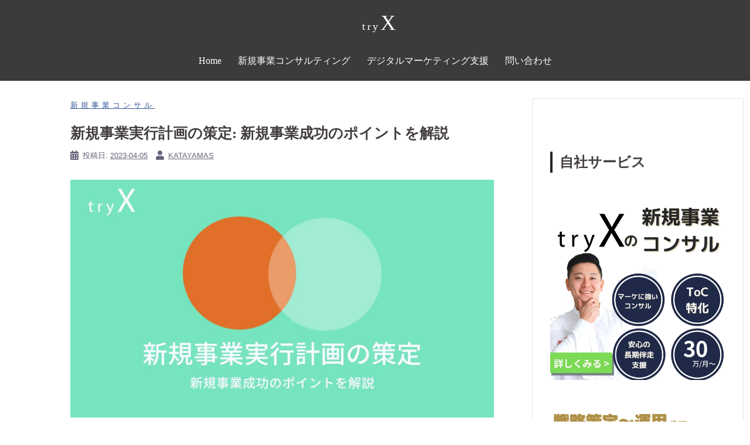

--- FILE ---
content_type: text/html; charset=UTF-8
request_url: https://tryx-co.ltd/new-business/establishing-an-execution-plan-for-a-new-business/
body_size: 27400
content:
<!DOCTYPE html>
<html dir="ltr" lang="ja" prefix="og: https://ogp.me/ns#">
<head>
<meta charset="UTF-8">
<meta name="viewport" content="width=device-width, initial-scale=1">
<link rel="stylesheet" media="print" onload="this.onload=null;this.media='all';" id="ao_optimized_gfonts" href="https://fonts.googleapis.com/css?family=Noto+Sans+JP:400,700&amp;display=swap"><link rel="profile" href="http://gmpg.org/xfn/11">
<link rel="pingback" href="https://tryx-co.ltd/xmlrpc.php">
<link media="all" href="https://tryx-co.ltd/wp-content/cache/autoptimize/css/autoptimize_39655d253bbce7eaa6809de9d691b393.css" rel="stylesheet"><title>新規事業実行計画の策定: 新規事業成功のポイントを解説</title>

		<!-- All in One SEO 4.9.3 - aioseo.com -->
	<meta name="description" content="新規事業の立ち上げプロセス、実行計画策定、直面する課題とその解決策について詳しく解説します。成功事例から学ぶ新規事業の秘訣も紹介します。" />
	<meta name="robots" content="max-image-preview:large" />
	<meta name="author" content="katayamas"/>
	<link rel="canonical" href="https://tryx-co.ltd/new-business/establishing-an-execution-plan-for-a-new-business/" />
	<meta name="generator" content="All in One SEO (AIOSEO) 4.9.3" />
		<meta property="og:locale" content="ja_JP" />
		<meta property="og:site_name" content="株式会社tryX" />
		<meta property="og:type" content="article" />
		<meta property="og:title" content="新規事業実行計画の策定: 新規事業成功のポイントを解説" />
		<meta property="og:description" content="新規事業の立ち上げプロセス、実行計画策定、直面する課題とその解決策について詳しく解説します。成功事例から学ぶ新規事業の秘訣も紹介します。" />
		<meta property="og:url" content="https://tryx-co.ltd/new-business/establishing-an-execution-plan-for-a-new-business/" />
		<meta property="og:image" content="https://tryx-co.ltd/wp-content/uploads/2023/03/ab8756bec48ba16a297522db952bf7a9.jpg" />
		<meta property="og:image:secure_url" content="https://tryx-co.ltd/wp-content/uploads/2023/03/ab8756bec48ba16a297522db952bf7a9.jpg" />
		<meta property="og:image:width" content="2400" />
		<meta property="og:image:height" content="1350" />
		<meta property="article:published_time" content="2023-04-05T00:00:00+00:00" />
		<meta property="article:modified_time" content="2024-06-29T06:57:57+00:00" />
		<meta name="twitter:card" content="summary_large_image" />
		<meta name="twitter:title" content="新規事業実行計画の策定: 新規事業成功のポイントを解説" />
		<meta name="twitter:description" content="新規事業の立ち上げプロセス、実行計画策定、直面する課題とその解決策について詳しく解説します。成功事例から学ぶ新規事業の秘訣も紹介します。" />
		<meta name="twitter:image" content="https://tryx-co.ltd/wp-content/uploads/2023/03/ab8756bec48ba16a297522db952bf7a9.jpg" />
		<script type="application/ld+json" class="aioseo-schema">
			{"@context":"https:\/\/schema.org","@graph":[{"@type":"Article","@id":"https:\/\/tryx-co.ltd\/new-business\/establishing-an-execution-plan-for-a-new-business\/#article","name":"\u65b0\u898f\u4e8b\u696d\u5b9f\u884c\u8a08\u753b\u306e\u7b56\u5b9a: \u65b0\u898f\u4e8b\u696d\u6210\u529f\u306e\u30dd\u30a4\u30f3\u30c8\u3092\u89e3\u8aac","headline":"\u65b0\u898f\u4e8b\u696d\u5b9f\u884c\u8a08\u753b\u306e\u7b56\u5b9a: \u65b0\u898f\u4e8b\u696d\u6210\u529f\u306e\u30dd\u30a4\u30f3\u30c8\u3092\u89e3\u8aac","author":{"@id":"https:\/\/tryx-co.ltd\/author\/katayamas\/#author"},"publisher":{"@id":"https:\/\/tryx-co.ltd\/#organization"},"image":{"@type":"ImageObject","url":"https:\/\/tryx-co.ltd\/wp-content\/uploads\/2023\/03\/ab8756bec48ba16a297522db952bf7a9.jpg","width":2400,"height":1350},"datePublished":"2023-04-05T09:00:00+09:00","dateModified":"2024-06-29T15:57:57+09:00","inLanguage":"ja","mainEntityOfPage":{"@id":"https:\/\/tryx-co.ltd\/new-business\/establishing-an-execution-plan-for-a-new-business\/#webpage"},"isPartOf":{"@id":"https:\/\/tryx-co.ltd\/new-business\/establishing-an-execution-plan-for-a-new-business\/#webpage"},"articleSection":"\u65b0\u898f\u4e8b\u696d\u30b3\u30f3\u30b5\u30eb, \u30b3\u30f3\u30b5\u30eb\u30c6\u30a3\u30f3\u30b0, \u30d3\u30b8\u30cd\u30b9, \u30de\u30fc\u30b1\u30c6\u30a3\u30f3\u30b0, \u6226\u7565, \u65b0\u898f\u4e8b\u696d"},{"@type":"BreadcrumbList","@id":"https:\/\/tryx-co.ltd\/new-business\/establishing-an-execution-plan-for-a-new-business\/#breadcrumblist","itemListElement":[{"@type":"ListItem","@id":"https:\/\/tryx-co.ltd#listItem","position":1,"name":"Home","item":"https:\/\/tryx-co.ltd","nextItem":{"@type":"ListItem","@id":"https:\/\/tryx-co.ltd\/category\/new-business\/#listItem","name":"\u65b0\u898f\u4e8b\u696d\u30b3\u30f3\u30b5\u30eb"}},{"@type":"ListItem","@id":"https:\/\/tryx-co.ltd\/category\/new-business\/#listItem","position":2,"name":"\u65b0\u898f\u4e8b\u696d\u30b3\u30f3\u30b5\u30eb","item":"https:\/\/tryx-co.ltd\/category\/new-business\/","nextItem":{"@type":"ListItem","@id":"https:\/\/tryx-co.ltd\/new-business\/establishing-an-execution-plan-for-a-new-business\/#listItem","name":"\u65b0\u898f\u4e8b\u696d\u5b9f\u884c\u8a08\u753b\u306e\u7b56\u5b9a: \u65b0\u898f\u4e8b\u696d\u6210\u529f\u306e\u30dd\u30a4\u30f3\u30c8\u3092\u89e3\u8aac"},"previousItem":{"@type":"ListItem","@id":"https:\/\/tryx-co.ltd#listItem","name":"Home"}},{"@type":"ListItem","@id":"https:\/\/tryx-co.ltd\/new-business\/establishing-an-execution-plan-for-a-new-business\/#listItem","position":3,"name":"\u65b0\u898f\u4e8b\u696d\u5b9f\u884c\u8a08\u753b\u306e\u7b56\u5b9a: \u65b0\u898f\u4e8b\u696d\u6210\u529f\u306e\u30dd\u30a4\u30f3\u30c8\u3092\u89e3\u8aac","previousItem":{"@type":"ListItem","@id":"https:\/\/tryx-co.ltd\/category\/new-business\/#listItem","name":"\u65b0\u898f\u4e8b\u696d\u30b3\u30f3\u30b5\u30eb"}}]},{"@type":"Organization","@id":"https:\/\/tryx-co.ltd\/#organization","name":"\u65b0\u898f\u4e8b\u696d\/\u30de\u30fc\u30b1\u30c6\u30a3\u30f3\u30b0\u30b3\u30f3\u30b5\u30eb\u30c6\u30a3\u30f3\u30b0\u652f\u63f4\u306a\u3089\u682a\u5f0f\u4f1a\u793etryX\uff5c\u6771\u4eac\u90fd\u4e2d\u592e\u533a\u9280\u5ea7\u306e\u4f1a\u793e","url":"https:\/\/tryx-co.ltd\/"},{"@type":"Person","@id":"https:\/\/tryx-co.ltd\/author\/katayamas\/#author","url":"https:\/\/tryx-co.ltd\/author\/katayamas\/","name":"katayamas","image":{"@type":"ImageObject","@id":"https:\/\/tryx-co.ltd\/new-business\/establishing-an-execution-plan-for-a-new-business\/#authorImage","url":"https:\/\/secure.gravatar.com\/avatar\/9339d6aab7e7af26d1066f28add98aac?s=96&d=mm&r=g","width":96,"height":96,"caption":"katayamas"}},{"@type":"WebPage","@id":"https:\/\/tryx-co.ltd\/new-business\/establishing-an-execution-plan-for-a-new-business\/#webpage","url":"https:\/\/tryx-co.ltd\/new-business\/establishing-an-execution-plan-for-a-new-business\/","name":"\u65b0\u898f\u4e8b\u696d\u5b9f\u884c\u8a08\u753b\u306e\u7b56\u5b9a: \u65b0\u898f\u4e8b\u696d\u6210\u529f\u306e\u30dd\u30a4\u30f3\u30c8\u3092\u89e3\u8aac","description":"\u65b0\u898f\u4e8b\u696d\u306e\u7acb\u3061\u4e0a\u3052\u30d7\u30ed\u30bb\u30b9\u3001\u5b9f\u884c\u8a08\u753b\u7b56\u5b9a\u3001\u76f4\u9762\u3059\u308b\u8ab2\u984c\u3068\u305d\u306e\u89e3\u6c7a\u7b56\u306b\u3064\u3044\u3066\u8a73\u3057\u304f\u89e3\u8aac\u3057\u307e\u3059\u3002\u6210\u529f\u4e8b\u4f8b\u304b\u3089\u5b66\u3076\u65b0\u898f\u4e8b\u696d\u306e\u79d8\u8a23\u3082\u7d39\u4ecb\u3057\u307e\u3059\u3002","inLanguage":"ja","isPartOf":{"@id":"https:\/\/tryx-co.ltd\/#website"},"breadcrumb":{"@id":"https:\/\/tryx-co.ltd\/new-business\/establishing-an-execution-plan-for-a-new-business\/#breadcrumblist"},"author":{"@id":"https:\/\/tryx-co.ltd\/author\/katayamas\/#author"},"creator":{"@id":"https:\/\/tryx-co.ltd\/author\/katayamas\/#author"},"image":{"@type":"ImageObject","url":"https:\/\/tryx-co.ltd\/wp-content\/uploads\/2023\/03\/ab8756bec48ba16a297522db952bf7a9.jpg","@id":"https:\/\/tryx-co.ltd\/new-business\/establishing-an-execution-plan-for-a-new-business\/#mainImage","width":2400,"height":1350},"primaryImageOfPage":{"@id":"https:\/\/tryx-co.ltd\/new-business\/establishing-an-execution-plan-for-a-new-business\/#mainImage"},"datePublished":"2023-04-05T09:00:00+09:00","dateModified":"2024-06-29T15:57:57+09:00"},{"@type":"WebSite","@id":"https:\/\/tryx-co.ltd\/#website","url":"https:\/\/tryx-co.ltd\/","name":"\u65b0\u898f\u4e8b\u696d\u30b3\u30f3\u30b5\u30eb\u30c6\u30a3\u30f3\u30b0\u652f\u63f4\u306a\u3089\u682a\u5f0f\u4f1a\u793etryX\uff5c\u6771\u4eac\u90fd\u4e2d\u592e\u533a\u9280\u5ea7\u306e\u4f1a\u793e","inLanguage":"ja","publisher":{"@id":"https:\/\/tryx-co.ltd\/#organization"}}]}
		</script>
		<!-- All in One SEO -->


<!-- Google Tag Manager for WordPress by gtm4wp.com -->
<script data-cfasync="false" data-pagespeed-no-defer>
	var gtm4wp_datalayer_name = "dataLayer";
	var dataLayer = dataLayer || [];
</script>
<!-- End Google Tag Manager for WordPress by gtm4wp.com --><link href='https://fonts.gstatic.com' crossorigin='anonymous' rel='preconnect' />
<link rel="alternate" type="application/rss+xml" title="新規事業/マーケティングコンサルティング支援なら株式会社tryX｜東京都中央区銀座の会社 &raquo; フィード" href="https://tryx-co.ltd/feed/" />
<link rel="alternate" type="application/rss+xml" title="新規事業/マーケティングコンサルティング支援なら株式会社tryX｜東京都中央区銀座の会社 &raquo; コメントフィード" href="https://tryx-co.ltd/comments/feed/" />
<!-- tryx-co.ltd is managing ads with Advanced Ads 2.0.16 – https://wpadvancedads.com/ --><!--noptimize--><script id="advads-ready">
			window.advanced_ads_ready=function(e,a){a=a||"complete";var d=function(e){return"interactive"===a?"loading"!==e:"complete"===e};d(document.readyState)?e():document.addEventListener("readystatechange",(function(a){d(a.target.readyState)&&e()}),{once:"interactive"===a})},window.advanced_ads_ready_queue=window.advanced_ads_ready_queue||[];		</script>
		<!--/noptimize-->


<style id='classic-theme-styles-inline-css' type='text/css'>
/*! This file is auto-generated */
.wp-block-button__link{color:#fff;background-color:#32373c;border-radius:9999px;box-shadow:none;text-decoration:none;padding:calc(.667em + 2px) calc(1.333em + 2px);font-size:1.125em}.wp-block-file__button{background:#32373c;color:#fff;text-decoration:none}
</style>
<style id='global-styles-inline-css' type='text/css'>
body{--wp--preset--color--black: #000000;--wp--preset--color--cyan-bluish-gray: #abb8c3;--wp--preset--color--white: #ffffff;--wp--preset--color--pale-pink: #f78da7;--wp--preset--color--vivid-red: #cf2e2e;--wp--preset--color--luminous-vivid-orange: #ff6900;--wp--preset--color--luminous-vivid-amber: #fcb900;--wp--preset--color--light-green-cyan: #7bdcb5;--wp--preset--color--vivid-green-cyan: #00d084;--wp--preset--color--pale-cyan-blue: #8ed1fc;--wp--preset--color--vivid-cyan-blue: #0693e3;--wp--preset--color--vivid-purple: #9b51e0;--wp--preset--gradient--vivid-cyan-blue-to-vivid-purple: linear-gradient(135deg,rgba(6,147,227,1) 0%,rgb(155,81,224) 100%);--wp--preset--gradient--light-green-cyan-to-vivid-green-cyan: linear-gradient(135deg,rgb(122,220,180) 0%,rgb(0,208,130) 100%);--wp--preset--gradient--luminous-vivid-amber-to-luminous-vivid-orange: linear-gradient(135deg,rgba(252,185,0,1) 0%,rgba(255,105,0,1) 100%);--wp--preset--gradient--luminous-vivid-orange-to-vivid-red: linear-gradient(135deg,rgba(255,105,0,1) 0%,rgb(207,46,46) 100%);--wp--preset--gradient--very-light-gray-to-cyan-bluish-gray: linear-gradient(135deg,rgb(238,238,238) 0%,rgb(169,184,195) 100%);--wp--preset--gradient--cool-to-warm-spectrum: linear-gradient(135deg,rgb(74,234,220) 0%,rgb(151,120,209) 20%,rgb(207,42,186) 40%,rgb(238,44,130) 60%,rgb(251,105,98) 80%,rgb(254,248,76) 100%);--wp--preset--gradient--blush-light-purple: linear-gradient(135deg,rgb(255,206,236) 0%,rgb(152,150,240) 100%);--wp--preset--gradient--blush-bordeaux: linear-gradient(135deg,rgb(254,205,165) 0%,rgb(254,45,45) 50%,rgb(107,0,62) 100%);--wp--preset--gradient--luminous-dusk: linear-gradient(135deg,rgb(255,203,112) 0%,rgb(199,81,192) 50%,rgb(65,88,208) 100%);--wp--preset--gradient--pale-ocean: linear-gradient(135deg,rgb(255,245,203) 0%,rgb(182,227,212) 50%,rgb(51,167,181) 100%);--wp--preset--gradient--electric-grass: linear-gradient(135deg,rgb(202,248,128) 0%,rgb(113,206,126) 100%);--wp--preset--gradient--midnight: linear-gradient(135deg,rgb(2,3,129) 0%,rgb(40,116,252) 100%);--wp--preset--font-size--small: 13px;--wp--preset--font-size--medium: 20px;--wp--preset--font-size--large: 36px;--wp--preset--font-size--x-large: 42px;--wp--preset--spacing--20: 0.44rem;--wp--preset--spacing--30: 0.67rem;--wp--preset--spacing--40: 1rem;--wp--preset--spacing--50: 1.5rem;--wp--preset--spacing--60: 2.25rem;--wp--preset--spacing--70: 3.38rem;--wp--preset--spacing--80: 5.06rem;--wp--preset--shadow--natural: 6px 6px 9px rgba(0, 0, 0, 0.2);--wp--preset--shadow--deep: 12px 12px 50px rgba(0, 0, 0, 0.4);--wp--preset--shadow--sharp: 6px 6px 0px rgba(0, 0, 0, 0.2);--wp--preset--shadow--outlined: 6px 6px 0px -3px rgba(255, 255, 255, 1), 6px 6px rgba(0, 0, 0, 1);--wp--preset--shadow--crisp: 6px 6px 0px rgba(0, 0, 0, 1);}:where(.is-layout-flex){gap: 0.5em;}:where(.is-layout-grid){gap: 0.5em;}body .is-layout-flow > .alignleft{float: left;margin-inline-start: 0;margin-inline-end: 2em;}body .is-layout-flow > .alignright{float: right;margin-inline-start: 2em;margin-inline-end: 0;}body .is-layout-flow > .aligncenter{margin-left: auto !important;margin-right: auto !important;}body .is-layout-constrained > .alignleft{float: left;margin-inline-start: 0;margin-inline-end: 2em;}body .is-layout-constrained > .alignright{float: right;margin-inline-start: 2em;margin-inline-end: 0;}body .is-layout-constrained > .aligncenter{margin-left: auto !important;margin-right: auto !important;}body .is-layout-constrained > :where(:not(.alignleft):not(.alignright):not(.alignfull)){max-width: var(--wp--style--global--content-size);margin-left: auto !important;margin-right: auto !important;}body .is-layout-constrained > .alignwide{max-width: var(--wp--style--global--wide-size);}body .is-layout-flex{display: flex;}body .is-layout-flex{flex-wrap: wrap;align-items: center;}body .is-layout-flex > *{margin: 0;}body .is-layout-grid{display: grid;}body .is-layout-grid > *{margin: 0;}:where(.wp-block-columns.is-layout-flex){gap: 2em;}:where(.wp-block-columns.is-layout-grid){gap: 2em;}:where(.wp-block-post-template.is-layout-flex){gap: 1.25em;}:where(.wp-block-post-template.is-layout-grid){gap: 1.25em;}.has-black-color{color: var(--wp--preset--color--black) !important;}.has-cyan-bluish-gray-color{color: var(--wp--preset--color--cyan-bluish-gray) !important;}.has-white-color{color: var(--wp--preset--color--white) !important;}.has-pale-pink-color{color: var(--wp--preset--color--pale-pink) !important;}.has-vivid-red-color{color: var(--wp--preset--color--vivid-red) !important;}.has-luminous-vivid-orange-color{color: var(--wp--preset--color--luminous-vivid-orange) !important;}.has-luminous-vivid-amber-color{color: var(--wp--preset--color--luminous-vivid-amber) !important;}.has-light-green-cyan-color{color: var(--wp--preset--color--light-green-cyan) !important;}.has-vivid-green-cyan-color{color: var(--wp--preset--color--vivid-green-cyan) !important;}.has-pale-cyan-blue-color{color: var(--wp--preset--color--pale-cyan-blue) !important;}.has-vivid-cyan-blue-color{color: var(--wp--preset--color--vivid-cyan-blue) !important;}.has-vivid-purple-color{color: var(--wp--preset--color--vivid-purple) !important;}.has-black-background-color{background-color: var(--wp--preset--color--black) !important;}.has-cyan-bluish-gray-background-color{background-color: var(--wp--preset--color--cyan-bluish-gray) !important;}.has-white-background-color{background-color: var(--wp--preset--color--white) !important;}.has-pale-pink-background-color{background-color: var(--wp--preset--color--pale-pink) !important;}.has-vivid-red-background-color{background-color: var(--wp--preset--color--vivid-red) !important;}.has-luminous-vivid-orange-background-color{background-color: var(--wp--preset--color--luminous-vivid-orange) !important;}.has-luminous-vivid-amber-background-color{background-color: var(--wp--preset--color--luminous-vivid-amber) !important;}.has-light-green-cyan-background-color{background-color: var(--wp--preset--color--light-green-cyan) !important;}.has-vivid-green-cyan-background-color{background-color: var(--wp--preset--color--vivid-green-cyan) !important;}.has-pale-cyan-blue-background-color{background-color: var(--wp--preset--color--pale-cyan-blue) !important;}.has-vivid-cyan-blue-background-color{background-color: var(--wp--preset--color--vivid-cyan-blue) !important;}.has-vivid-purple-background-color{background-color: var(--wp--preset--color--vivid-purple) !important;}.has-black-border-color{border-color: var(--wp--preset--color--black) !important;}.has-cyan-bluish-gray-border-color{border-color: var(--wp--preset--color--cyan-bluish-gray) !important;}.has-white-border-color{border-color: var(--wp--preset--color--white) !important;}.has-pale-pink-border-color{border-color: var(--wp--preset--color--pale-pink) !important;}.has-vivid-red-border-color{border-color: var(--wp--preset--color--vivid-red) !important;}.has-luminous-vivid-orange-border-color{border-color: var(--wp--preset--color--luminous-vivid-orange) !important;}.has-luminous-vivid-amber-border-color{border-color: var(--wp--preset--color--luminous-vivid-amber) !important;}.has-light-green-cyan-border-color{border-color: var(--wp--preset--color--light-green-cyan) !important;}.has-vivid-green-cyan-border-color{border-color: var(--wp--preset--color--vivid-green-cyan) !important;}.has-pale-cyan-blue-border-color{border-color: var(--wp--preset--color--pale-cyan-blue) !important;}.has-vivid-cyan-blue-border-color{border-color: var(--wp--preset--color--vivid-cyan-blue) !important;}.has-vivid-purple-border-color{border-color: var(--wp--preset--color--vivid-purple) !important;}.has-vivid-cyan-blue-to-vivid-purple-gradient-background{background: var(--wp--preset--gradient--vivid-cyan-blue-to-vivid-purple) !important;}.has-light-green-cyan-to-vivid-green-cyan-gradient-background{background: var(--wp--preset--gradient--light-green-cyan-to-vivid-green-cyan) !important;}.has-luminous-vivid-amber-to-luminous-vivid-orange-gradient-background{background: var(--wp--preset--gradient--luminous-vivid-amber-to-luminous-vivid-orange) !important;}.has-luminous-vivid-orange-to-vivid-red-gradient-background{background: var(--wp--preset--gradient--luminous-vivid-orange-to-vivid-red) !important;}.has-very-light-gray-to-cyan-bluish-gray-gradient-background{background: var(--wp--preset--gradient--very-light-gray-to-cyan-bluish-gray) !important;}.has-cool-to-warm-spectrum-gradient-background{background: var(--wp--preset--gradient--cool-to-warm-spectrum) !important;}.has-blush-light-purple-gradient-background{background: var(--wp--preset--gradient--blush-light-purple) !important;}.has-blush-bordeaux-gradient-background{background: var(--wp--preset--gradient--blush-bordeaux) !important;}.has-luminous-dusk-gradient-background{background: var(--wp--preset--gradient--luminous-dusk) !important;}.has-pale-ocean-gradient-background{background: var(--wp--preset--gradient--pale-ocean) !important;}.has-electric-grass-gradient-background{background: var(--wp--preset--gradient--electric-grass) !important;}.has-midnight-gradient-background{background: var(--wp--preset--gradient--midnight) !important;}.has-small-font-size{font-size: var(--wp--preset--font-size--small) !important;}.has-medium-font-size{font-size: var(--wp--preset--font-size--medium) !important;}.has-large-font-size{font-size: var(--wp--preset--font-size--large) !important;}.has-x-large-font-size{font-size: var(--wp--preset--font-size--x-large) !important;}
.wp-block-navigation a:where(:not(.wp-element-button)){color: inherit;}
:where(.wp-block-post-template.is-layout-flex){gap: 1.25em;}:where(.wp-block-post-template.is-layout-grid){gap: 1.25em;}
:where(.wp-block-columns.is-layout-flex){gap: 2em;}:where(.wp-block-columns.is-layout-grid){gap: 2em;}
.wp-block-pullquote{font-size: 1.5em;line-height: 1.6;}
</style>




<style id='sydney-style-inline-css' type='text/css'>
.site-header { background-color:rgba(38,38,38,0.9);}
body, #mainnav ul ul a { font-family:Noto Sans;}
h1, h2, h3, h4, h5, h6, #mainnav ul li a, .portfolio-info, .roll-testimonials .name, .roll-team .team-content .name, .roll-team .team-item .team-pop .name, .roll-tabs .menu-tab li a, .roll-testimonials .name, .roll-project .project-filter li a, .roll-button, .roll-counter .name-count, .roll-counter .numb-count button, input[type="button"], input[type="reset"], input[type="submit"] { font-family:Noto Sans;}
.site-title { font-size:32px; }
.site-description { font-size:16px; }
#mainnav ul li a { font-size:16px; }
h1 { font-size:24px; }
h2 { font-size:24px; }
h3 { font-size:20px; }
h4 { font-size:18px; }
h5 { font-size:18px; }
h6 { font-size:18px; }
body { font-size:17px; }
.single .hentry .title-post { font-size:25px; }
.header-image { background-size:cover;}
.header-image { height:300px; }
.header-wrap .col-md-4, .header-wrap .col-md-8 { width: 100%; text-align: center;}
#mainnav { float: none;}
#mainnav li { float: none; display: inline-block;}
#mainnav ul ul li { display: block; text-align: left; float:left;}
.site-logo, .header-wrap .col-md-4 { margin-bottom: 15px; }
.btn-menu { margin: 0 auto; float: none; }
.header-wrap .container > .row { display: block; }
.llms-student-dashboard .llms-button-secondary:hover,.llms-button-action:hover,.read-more-gt,.widget-area .widget_fp_social a,#mainnav ul li a:hover, .sydney_contact_info_widget span, .roll-team .team-content .name,.roll-team .team-item .team-pop .team-social li:hover a,.roll-infomation li.address:before,.roll-infomation li.phone:before,.roll-infomation li.email:before,.roll-testimonials .name,.roll-button.border,.roll-button:hover,.roll-icon-list .icon i,.roll-icon-list .content h3 a:hover,.roll-icon-box.white .content h3 a,.roll-icon-box .icon i,.roll-icon-box .content h3 a:hover,.switcher-container .switcher-icon a:focus,.go-top:hover,.hentry .meta-post a:hover,#mainnav > ul > li > a.active, #mainnav > ul > li > a:hover, button:hover, input[type="button"]:hover, input[type="reset"]:hover, input[type="submit"]:hover, .text-color, .social-menu-widget a, .social-menu-widget a:hover, .archive .team-social li a, a, h1 a, h2 a, h3 a, h4 a, h5 a, h6 a,.classic-alt .meta-post a,.single .hentry .meta-post a, .content-area.modern .hentry .meta-post span:before, .content-area.modern .post-cat { color:#385898}
.llms-student-dashboard .llms-button-secondary,.llms-button-action,.reply,.woocommerce #respond input#submit,.woocommerce a.button,.woocommerce button.button,.woocommerce input.button,.project-filter li a.active, .project-filter li a:hover,.preloader .pre-bounce1, .preloader .pre-bounce2,.roll-team .team-item .team-pop,.roll-progress .progress-animate,.roll-socials li a:hover,.roll-project .project-item .project-pop,.roll-project .project-filter li.active,.roll-project .project-filter li:hover,.roll-button.light:hover,.roll-button.border:hover,.roll-button,.roll-icon-box.white .icon,.owl-theme .owl-controls .owl-page.active span,.owl-theme .owl-controls.clickable .owl-page:hover span,.go-top,.bottom .socials li:hover a,.sidebar .widget:before,.blog-pagination ul li.active,.blog-pagination ul li:hover a,.content-area .hentry:after,.text-slider .maintitle:after,.error-wrap #search-submit:hover,#mainnav .sub-menu li:hover > a,#mainnav ul li ul:after, button, input[type="button"], input[type="reset"], input[type="submit"], .panel-grid-cell .widget-title:after { background-color:#385898}
.llms-student-dashboard .llms-button-secondary,.llms-student-dashboard .llms-button-secondary:hover,.llms-button-action,.llms-button-action:hover,.roll-socials li a:hover,.roll-socials li a,.roll-button.light:hover,.roll-button.border,.roll-button,.roll-icon-list .icon,.roll-icon-box .icon,.owl-theme .owl-controls .owl-page span,.comment .comment-detail,.widget-tags .tag-list a:hover,.blog-pagination ul li,.hentry blockquote,.error-wrap #search-submit:hover,textarea:focus,input[type="text"]:focus,input[type="password"]:focus,input[type="datetime"]:focus,input[type="datetime-local"]:focus,input[type="date"]:focus,input[type="month"]:focus,input[type="time"]:focus,input[type="week"]:focus,input[type="number"]:focus,input[type="email"]:focus,input[type="url"]:focus,input[type="search"]:focus,input[type="tel"]:focus,input[type="color"]:focus, button, input[type="button"], input[type="reset"], input[type="submit"], .archive .team-social li a { border-color:#385898}
.go-top:hover svg,.sydney_contact_info_widget span { fill:#385898;}
.site-header.float-header { background-color:rgba(38,38,38,0.9);}
@media only screen and (max-width: 1024px) { .site-header { background-color:#262626;}}
.site-title a, .site-title a:hover { color:#ffffff}
.site-description { color:#ffffff}
#mainnav ul li a, #mainnav ul li::before { color:#ffffff}
#mainnav .sub-menu li a { color:#ffffff}
#mainnav .sub-menu li a { background:#262626}
.text-slider .maintitle, .text-slider .subtitle { color:#ffffff}
body { color:#262626}
#secondary { background-color:#ffffff}
#secondary, #secondary a { color:#767676}
.footer-widgets { background-color:#262626}
.btn-menu .sydney-svg-icon { fill:#ffffff}
#mainnav ul li a:hover { color:#d65050}
.site-footer { background-color:#262626}
.site-footer,.site-footer a { color:#666666}
.overlay { background-color:#385898}
.page-wrap { padding-top:82px;}
.page-wrap { padding-bottom:80px;}
@media only screen and (max-width: 1025px) {		
			.mobile-slide {
				display: block;
			}
			.slide-item {
				background-image: none !important;
			}
			.header-slider {
			}
			.slide-item {
				height: auto !important;
			}
			.slide-inner {
				min-height: initial;
			} 
		}
@media only screen and (max-width: 780px) { 
    	h1 { font-size: 32px;}
		h2 { font-size: 28px;}
		h3 { font-size: 22px;}
		h4 { font-size: 18px;}
		h5 { font-size: 16px;}
		h6 { font-size: 14px;}
	}

</style>
<!--[if lte IE 9]>
<link rel='stylesheet' id='sydney-ie9-css' href='https://tryx-co.ltd/wp-content/themes/sydney/css/ie9.css?ver=6.4.7' type='text/css' media='all' />
<![endif]-->



<script type="text/javascript" src="https://tryx-co.ltd/wp-includes/js/jquery/jquery.min.js?ver=3.7.1" id="jquery-core-js"></script>

<script type="text/javascript" src="https://tryx-co.ltd/wp-includes/js/tinymce/tinymce.min.js?ver=49110-20201110" id="wp-tinymce-root-js"></script>
<script type="text/javascript" src="https://tryx-co.ltd/wp-includes/js/tinymce/plugins/compat3x/plugin.min.js?ver=49110-20201110" id="wp-tinymce-js"></script>

	<link rel="https://api.w.org/" href="https://tryx-co.ltd/wp-json/" /><link rel="alternate" type="application/json" href="https://tryx-co.ltd/wp-json/wp/v2/posts/6430" /><link rel="EditURI" type="application/rsd+xml" title="RSD" href="https://tryx-co.ltd/xmlrpc.php?rsd" />
<meta name="generator" content="WordPress 6.4.7" />
<link rel='shortlink' href='https://tryx-co.ltd/?p=6430' />
<link rel="alternate" type="application/json+oembed" href="https://tryx-co.ltd/wp-json/oembed/1.0/embed?url=https%3A%2F%2Ftryx-co.ltd%2Fnew-business%2Festablishing-an-execution-plan-for-a-new-business%2F" />
<link rel="alternate" type="text/xml+oembed" href="https://tryx-co.ltd/wp-json/oembed/1.0/embed?url=https%3A%2F%2Ftryx-co.ltd%2Fnew-business%2Festablishing-an-execution-plan-for-a-new-business%2F&#038;format=xml" />
			<!-- DO NOT COPY THIS SNIPPET! Start of Page Analytics Tracking for HubSpot WordPress plugin v11.3.37-->
			<script class="hsq-set-content-id" data-content-id="blog-post">
				var _hsq = _hsq || [];
				_hsq.push(["setContentType", "blog-post"]);
			</script>
			<!-- DO NOT COPY THIS SNIPPET! End of Page Analytics Tracking for HubSpot WordPress plugin -->
			    
    <script type="text/javascript">
        var ajaxurl = 'https://tryx-co.ltd/wp-admin/admin-ajax.php';
    </script>

<!-- Google Tag Manager for WordPress by gtm4wp.com -->
<!-- GTM Container placement set to manual -->
<script data-cfasync="false" data-pagespeed-no-defer>
	var dataLayer_content = {"pagePostType":"post","pagePostType2":"single-post","pageCategory":["new-business"],"pageAttributes":["%e3%82%b3%e3%83%b3%e3%82%b5%e3%83%ab%e3%83%86%e3%82%a3%e3%83%b3%e3%82%b0","busuness","marketing","strategy","new_business"],"pagePostAuthor":"katayamas"};
	dataLayer.push( dataLayer_content );
</script>
<script data-cfasync="false" data-pagespeed-no-defer>
(function(w,d,s,l,i){w[l]=w[l]||[];w[l].push({'gtm.start':
new Date().getTime(),event:'gtm.js'});var f=d.getElementsByTagName(s)[0],
j=d.createElement(s),dl=l!='dataLayer'?'&l='+l:'';j.async=true;j.src=
'//www.googletagmanager.com/gtm.js?id='+i+dl;f.parentNode.insertBefore(j,f);
})(window,document,'script','dataLayer','GTM-NQSMGP9');
</script>
<!-- End Google Tag Manager for WordPress by gtm4wp.com --><meta name="generator" content="Elementor 3.27.3; features: additional_custom_breakpoints; settings: css_print_method-external, google_font-enabled, font_display-auto">
			<style>
				.e-con.e-parent:nth-of-type(n+4):not(.e-lazyloaded):not(.e-no-lazyload),
				.e-con.e-parent:nth-of-type(n+4):not(.e-lazyloaded):not(.e-no-lazyload) * {
					background-image: none !important;
				}
				@media screen and (max-height: 1024px) {
					.e-con.e-parent:nth-of-type(n+3):not(.e-lazyloaded):not(.e-no-lazyload),
					.e-con.e-parent:nth-of-type(n+3):not(.e-lazyloaded):not(.e-no-lazyload) * {
						background-image: none !important;
					}
				}
				@media screen and (max-height: 640px) {
					.e-con.e-parent:nth-of-type(n+2):not(.e-lazyloaded):not(.e-no-lazyload),
					.e-con.e-parent:nth-of-type(n+2):not(.e-lazyloaded):not(.e-no-lazyload) * {
						background-image: none !important;
					}
				}
			</style>
			<!-- Meta Pixel Code -->
<script>
!function(f,b,e,v,n,t,s)
{if(f.fbq)return;n=f.fbq=function(){n.callMethod?
n.callMethod.apply(n,arguments):n.queue.push(arguments)};
if(!f._fbq)f._fbq=n;n.push=n;n.loaded=!0;n.version='2.0';
n.queue=[];t=b.createElement(e);t.async=!0;
t.src=v;s=b.getElementsByTagName(e)[0];
s.parentNode.insertBefore(t,s)}(window, document,'script',
'https://connect.facebook.net/en_US/fbevents.js');
fbq('init', '2763878800480030');
fbq('track', 'PageView');
</script>
<noscript><img height="1" width="1" style="display:none"
src="https://www.facebook.com/tr?id=2763878800480030&ev=PageView&noscript=1"
/></noscript>
<!-- End Meta Pixel Code --><link rel="icon" href="https://tryx-co.ltd/wp-content/uploads/2020/05/cropped-logo-32x32.jpg" sizes="32x32" />
<link rel="icon" href="https://tryx-co.ltd/wp-content/uploads/2020/05/cropped-logo-192x192.jpg" sizes="192x192" />
<link rel="apple-touch-icon" href="https://tryx-co.ltd/wp-content/uploads/2020/05/cropped-logo-180x180.jpg" />
<meta name="msapplication-TileImage" content="https://tryx-co.ltd/wp-content/uploads/2020/05/cropped-logo-270x270.jpg" />
		<style type="text/css" id="wp-custom-css">
			
/* ヘッダー非表示 */
/* 対象ページ一覧 */
:is(.page-id-10875,
    .page-id-11007,
    .page-id-11167,
    .page-id-11252,
    .page-id-11282,
    .page-id-11368,
		.page-id-11555,
		.page-id-11578,
		.page-id-11619,
		.page-id-11649,
		.page-id-11726,
		.page-id-11744,
		.page-id-11810,
		.page-id-11867,
		.page-id-11893,
		.page-id-11472) header,
:is(.page-id-10875,
    .page-id-11007,
    .page-id-11167,
    .page-id-11252,
    .page-id-11282,
    .page-id-11368,
		.page-id-11555,
		.page-id-11578,
		.page-id-11619,
		.page-id-11649,
		.page-id-11726,
		.page-id-11744,
		.page-id-11810,
		.page-id-11867,
		.page-id-11893,
		.page-id-11472) #sidebar-footer {
  display: none;
}

/* header-clone の高さをゼロにする→効いてないかも */
:is(
  .page-id-10875,
  .page-id-11007,
  .page-id-11167,
  .page-id-11252,
  .page-id-11282,
  .page-id-11368,
		.page-id-11555,
		.page-id-11578,
		.page-id-11619,
		.page-id-11649,
		.page-id-11726,
		.page-id-11744,
		.page-id-11810,
		.page-id-11867,
		.page-id-11893,
		.page-id-11472
) .header-clone {
  height: 0 !important;
}


/*contact form*/
.wpcf7-form input,span,select,textarea{
	max-width: 100%;
}

.wpcf7-form select{
	min-width: 100%; !important;
	width: 400px;
}

.wpcf7-form label {
 text-align:left;
	font-weight:300;
}

.wpcf7-form p {
  text-align: center;
	font-size:16px;
	display: block;
}

.reply {
    margin-left: 0px;
	margin-top: 0px;
}


.page-id-3272 .wpcf7-form input,
.page-id-3272 .wpcf7-form select,
.page-id-3272 .wpcf7-form textarea {
    width: 400px;
}

/* ヘッダーロゴのサイズを調整 */
.site-logo{
	max-height: 40px!important;
}

div.wpcf7 .ajax-loader {
    display: block;
}

.sydney-social-row i {
	font-size: 50px;
}
.sydney-social-row a,
.sydney-social-row i {
	width: auto;
}
.sydney-social-row i:before {
	position: static;
}


.sydney-progress .elementor-progress-wrapper {
	height: 10px;
	line-height: 1;
}
.sydney-progress .elementor-progress-percentage {
	font-size: 16px;
	position: relative;
	top: -30px;
}
.sydney-progress .elementor-progress-bar {
	height: 100%;
}
.sydney-progress .elementor-title {
	display: block;
	margin-bottom: 10px;
}

html,
body {
	overflow-x: hidden;
	line-height: 1.8;
 font-family: sans-serif;
}

h2 {
  margin-top:60px!important;
}

h3 {
 margin-top: 40px!important;
}

h4 {
 margin-top: 30px !important;
}
h2,h3,h4 {
border-left: solid 4px #262626;
	line-height:1.5;
	padding-left:0.5em;
}

/*差し込み広告デザイン→効いていないので後で修正*/
#my-ad.advads-highlight-wrapper {
  background-color: #f8f8f8 !important;
}


/*見出しデザイン*/
.centerdesign-01{
	  position: relative;
  padding: 1.5rem;
  text-align: center;
	color: #404040;
	margin-bottom: 50px !important;
}

.centerdesign-01:before {
	  position: absolute;
  bottom: -15px;
  left: calc(50% - 30px);
  width: 60px;
  height: 3px;
  content: '';
  border-radius: 2px;
  background: #404040;
}

.elementor-546 .elementor-element.elementor-element-27bf6af .elementor-heading-title{
	padding: 0;
	line-height:1;
}
.elementor-546 .elementor-element.elementor-element-004454e .elementor-heading-title{
	padding: 0;
	line-height:1;
}
.elementor-heading-title{
	padding-left: 0.5em;
	line-height:1.5;
}

div.content-area  a {
 text-decoration: underline;
}

.widget-title {
	word-break: break-all;
}


/* 必須赤色表示 ※これから使う予定 */
.wpcf7 .required { 
    margin: 0;
    padding: 3px 14px;
    font-size: 1.1rem;
    color: #FFF;
    line-height: 1;
    background-color: #e3675f;
    border-radius: 3px;
    display: inline-block;
    margin-right: 1em;
}

/* 送信ボタン */
.wpcf7-spinner {
    display: none;
}
.btn_send{
	text-align:center;
}
/* 送信ボタンここまで */

/* 幅変更 */
.elementor-section.elementor-section-boxed > .elementor-container{
	max-width: 1100px;
}

.footer-widgets .widget {
    margin-bottom: 1em;
}

@media (min-width: 992px){
		header .container{
		width: 950px;
	}
	.page-wrap .container {
			width: 900px;
	}
	.pix_section .container {
			width: 900px;
	}
}

@media (min-width: 1200px){
	header .container{
		width: 1150px;
	}
	.page-wrap .container {
			width: 1100px;
	}
	.pix_section .container {
			width: 1100px;
	}
}
/* 幅変更ここまで */
	.col-md-4 {
			width: 30%;
	}



.page-wrap {
 padding-top: 0px !important;
}



/* h2-h4デザイン */

.header-large h2,.header-large h3,.header-large h4{
  background: transparent;
  border: none;
  padding:0;
}

.header-middle h2,.header-middle h3,.header-middle h4{
  background: transparent;
  border: none;
  padding:0;
}

.header-small h2,.header-small h3,.header-small h4{
  background: transparent;
  border: none;
  padding:0;
}

.header-large{
  background: transparent;
  border: none;
  padding:0;
}

.header-middle{
  background: transparent;
  border: none;
  padding:0;
}

.header-small{
  background: transparent;
  border: none;
  padding:0;
	
}


aside#block-2:empty {
    display: none;
}

.site-footer {
    padding-top: 0;
}


/* Contact Form 7のリスト項目をすべて縦並びに */
.wpcf7-list-item {
    margin-top:10px;
    display: block;
}

/* ヘッダー非表示 */
.page-id-5646 #masthead {
display: none !important;
}

.page-id-5646 .header-clone {
display: none !important;
}


.page-id-1889 #masthead {
display: none !important;
}

.page-id-1889 .header-clone {
display: none !important;
}
 

/* SP設定 */

@media only screen and (max-width: 1024px){
	html,
body {
	font-size:15px!important;
}
	h1,h2 {
  margin-top:30px!important;
		font-size:20px
}

h3 {
 margin-top: 20px!important;
	font-size:18px
}

h4 {
 margin-top: 10px !important;
	font-size:16px
}
	
	
    .col-md-8.col-sm-4.col-xs-12.nk-btn-menu {
        position: absolute;
        padding: 0 10px;
        pointer-events: none;
        left:0;
        right:0;
    }
	.col-md-4.col-sm-8.col-xs-12.nk-header-logo{
		margin:0;
	}
    .btn-menu {
        margin:0;
    }
    .btn-menu,#mainnav-mobi {
        pointer-events: auto;
    }
    #mainnav-mobi {
        left: 0;
        width: auto;
    }
	
		.site-logo {
			margin-bottom: 0;
	}
	.site-header{
			margin-bottom: 0;
			padding-bottom: 10px;
			padding-top: 10px;
	}
}





@media screen and (max-width:782px){
#mainnav-mobi {
    left: 0;
    width: 100%;
    right: 100%;
    top: 35px;
}
    
}

@media only screen and (max-width: 767px){
	.btn-menu {
			float: right;
			margin: 0px auto 0;
	}
	.header-wrap{
			text-align: left;
	}

	
}


/*PC用*/
@media screen and (min-width:992px){
	#secondary {
			border: none;
			padding: 0;
	}

	#secondary>div {
			border: 1px solid rgba(0,0,0,.1);
			padding: 30px;
			width: 135%;
	}
}


/* 画像をマウスオーバーで動かす */
.elementor-image{
max-width:100%;
max-height:100%;
overflow:hidden;
}

.elementor img,
.posts-layout img:hover,
.post-wrap img:hover,
#secondary img:hover{
-webkit-transition: 0.3s ease-in-out;
-moz-transition: 0.3s ease-in-out;
-o-transition: 0.3s ease-in-out;
transition: 0.5s;
}


.elementor img:hover,
.posts-layout img:hover,
.post-wrap img:hover,
#secondary img:hover{
-moz-transform: scale(1.03,1.03);
-webkit-transform: scale(1.03,1.03);
-o-transform: scale(1.03,1.03);
-ms-transform: scale(1.03,1.03);
	transition: 0.7s;
}


/* footer_design */
.footer-widgets{
    padding-bottom: 0;
}

.footer-widgets .widget{
 margin-bottom: 0em;
}

@media screen and (min-width: 982px){
	.site-footer{
		padding-top: 15px;
	}
}

@media screen and (max-width: 782px){
	html #wpadminbar {
			overflow: hidden;
	}
}


@media screen and (max-width: 991.98px){
	div#sidebar-footer .col-md-4 {
	    width: 100%;
	}
}
		</style>
		</head>

<body class="post-template-default single single-post postid-6430 single-format-standard group-blog menu-centered elementor-default elementor-kit-674 aa-prefix-advads-">


<!-- GTM Container placement set to manual -->
<!-- Google Tag Manager (noscript) -->
				<noscript><iframe src="https://www.googletagmanager.com/ns.html?id=GTM-NQSMGP9" height="0" width="0" style="display:none;visibility:hidden" aria-hidden="true"></iframe></noscript>
<!-- End Google Tag Manager (noscript) -->
	<div class="preloader">
	    <div class="spinner">
	        <div class="pre-bounce1"></div>
	        <div class="pre-bounce2"></div>
	    </div>
	</div>
	
<div id="page" class="hfeed site">
	<a class="skip-link screen-reader-text" href="#content">コンテンツへスキップ</a>

	<div class="header-clone"></div>
	<header id="masthead" class="site-header" role="banner">
		<div class="header-wrap">
            <div class="container">
                <div class="row">
					<div class="col-md-4 col-sm-8 col-xs-12 nk-header-logo">
											<a href="https://tryx-co.ltd/" title="新規事業/マーケティングコンサルティング支援なら株式会社tryX｜東京都中央区銀座の会社"><img class="site-logo" src="https://tryx-co.ltd/wp-content/uploads/2023/05/tryx_logo.svg" alt="新規事業/マーケティングコンサルティング支援なら株式会社tryX｜東京都中央区銀座の会社" /></a>
																</div>
					<div class="col-md-8 col-sm-4 col-xs-12 nk-btn-menu">
						<div class="btn-menu"><i class="sydney-svg-icon"><svg xmlns="http://www.w3.org/2000/svg" viewBox="0 0 448 512"><path d="M16 132h416c8.837 0 16-7.163 16-16V76c0-8.837-7.163-16-16-16H16C7.163 60 0 67.163 0 76v40c0 8.837 7.163 16 16 16zm0 160h416c8.837 0 16-7.163 16-16v-40c0-8.837-7.163-16-16-16H16c-8.837 0-16 7.163-16 16v40c0 8.837 7.163 16 16 16zm0 160h416c8.837 0 16-7.163 16-16v-40c0-8.837-7.163-16-16-16H16c-8.837 0-16 7.163-16 16v40c0 8.837 7.163 16 16 16z" /></svg></i></div>
						<nav id="mainnav" class="mainnav" role="navigation">
							<div class="menu-menu-1-container"><ul id="menu-menu-1" class="menu"><li id="menu-item-169" class="menu-item menu-item-type-post_type menu-item-object-page menu-item-home menu-item-has-children menu-item-169"><a href="https://tryx-co.ltd/">Home</a>
<ul class="sub-menu">
	<li id="menu-item-6895" class="menu-item menu-item-type-post_type menu-item-object-page menu-item-6895"><a href="https://tryx-co.ltd/message/">代表ご挨拶</a></li>
</ul>
</li>
<li id="menu-item-2847" class="menu-item menu-item-type-post_type menu-item-object-page menu-item-has-children menu-item-2847"><a href="https://tryx-co.ltd/strategy-consulting/new_business_consulting/">新規事業コンサルティング</a>
<ul class="sub-menu">
	<li id="menu-item-7237" class="menu-item menu-item-type-post_type menu-item-object-page menu-item-7237"><a href="https://tryx-co.ltd/strategy-consulting/new_business_consulting/wp0001/">PoCでつまづく3つの壁とその対策 _WPダウンロードページ</a></li>
</ul>
</li>
<li id="menu-item-6847" class="menu-item menu-item-type-post_type menu-item-object-page menu-item-6847"><a href="https://tryx-co.ltd/strategy-consulting/digital-marketing-consulting/">デジタルマーケティング支援</a></li>
<li id="menu-item-3285" class="menu-item menu-item-type-post_type menu-item-object-page menu-item-3285"><a href="https://tryx-co.ltd/contact/">問い合わせ</a></li>
</ul></div>						</nav><!-- #site-navigation -->
					</div>
				</div>
			</div>
		</div>
	</header><!-- #masthead -->

	
	<div class="sydney-hero-area">
				<div class="header-image">
			<div class="overlay"></div>					</div>
		
			</div>

	
	<div id="content" class="page-wrap">
		<div class="container content-wrapper">
			<div class="row">	
	
	
	<div id="primary" class="content-area col-md-9">

		
		<main id="main" class="post-wrap" role="main">

		
			
<article id="post-6430" class="post-6430 post type-post status-publish format-standard has-post-thumbnail hentry category-new-business tag-40 tag-busuness tag-marketing tag-strategy tag-new_business">
	
	
	<header class="entry-header">
		
		<div class="meta-post">
			<a href="https://tryx-co.ltd/category/new-business/" title="新規事業コンサル" class="post-cat">新規事業コンサル</a>		</div>

		<h1 class="title-post entry-title">新規事業実行計画の策定: 新規事業成功のポイントを解説</h1>
				<div class="single-meta">
			<span class="posted-on"><i class="sydney-svg-icon"><svg xmlns="http://www.w3.org/2000/svg" viewBox="0 0 448 512"><path d="M0 464c0 26.5 21.5 48 48 48h352c26.5 0 48-21.5 48-48V192H0v272zm320-196c0-6.6 5.4-12 12-12h40c6.6 0 12 5.4 12 12v40c0 6.6-5.4 12-12 12h-40c-6.6 0-12-5.4-12-12v-40zm0 128c0-6.6 5.4-12 12-12h40c6.6 0 12 5.4 12 12v40c0 6.6-5.4 12-12 12h-40c-6.6 0-12-5.4-12-12v-40zM192 268c0-6.6 5.4-12 12-12h40c6.6 0 12 5.4 12 12v40c0 6.6-5.4 12-12 12h-40c-6.6 0-12-5.4-12-12v-40zm0 128c0-6.6 5.4-12 12-12h40c6.6 0 12 5.4 12 12v40c0 6.6-5.4 12-12 12h-40c-6.6 0-12-5.4-12-12v-40zM64 268c0-6.6 5.4-12 12-12h40c6.6 0 12 5.4 12 12v40c0 6.6-5.4 12-12 12H76c-6.6 0-12-5.4-12-12v-40zm0 128c0-6.6 5.4-12 12-12h40c6.6 0 12 5.4 12 12v40c0 6.6-5.4 12-12 12H76c-6.6 0-12-5.4-12-12v-40zM400 64h-48V16c0-8.8-7.2-16-16-16h-32c-8.8 0-16 7.2-16 16v48H160V16c0-8.8-7.2-16-16-16h-32c-8.8 0-16 7.2-16 16v48H48C21.5 64 0 85.5 0 112v48h448v-48c0-26.5-21.5-48-48-48z" /></svg></i>投稿日: <a href="https://tryx-co.ltd/new-business/establishing-an-execution-plan-for-a-new-business/" rel="bookmark"><time class="entry-date published" datetime="2023-04-05T09:00:00+09:00">2023-04-05</time><time class="updated" datetime="2024-06-29T15:57:57+09:00">2024-06-29</time></a></span><span class="byline"> <i class="sydney-svg-icon"><svg xmlns="http://www.w3.org/2000/svg" viewBox="0 0 448 512"><path d="M224 256c70.7 0 128-57.3 128-128S294.7 0 224 0 96 57.3 96 128s57.3 128 128 128zm89.6 32h-16.7c-22.2 10.2-46.9 16-72.9 16s-50.6-5.8-72.9-16h-16.7C60.2 288 0 348.2 0 422.4V464c0 26.5 21.5 48 48 48h352c26.5 0 48-21.5 48-48v-41.6c0-74.2-60.2-134.4-134.4-134.4z" /></svg></i><span class="author vcard"><a class="url fn n" href="https://tryx-co.ltd/author/katayamas/">katayamas</a></span></span>		</div><!-- .entry-meta -->
			</header><!-- .entry-header -->

			<div class="entry-thumb">
			<img fetchpriority="high" width="2400" height="1350" src="https://tryx-co.ltd/wp-content/uploads/2023/03/ab8756bec48ba16a297522db952bf7a9.jpg" class="attachment-large-thumb size-large-thumb wp-post-image" alt="" decoding="async" srcset="https://tryx-co.ltd/wp-content/uploads/2023/03/ab8756bec48ba16a297522db952bf7a9.jpg 2400w, https://tryx-co.ltd/wp-content/uploads/2023/03/ab8756bec48ba16a297522db952bf7a9-300x169.jpg 300w, https://tryx-co.ltd/wp-content/uploads/2023/03/ab8756bec48ba16a297522db952bf7a9-1024x576.jpg 1024w, https://tryx-co.ltd/wp-content/uploads/2023/03/ab8756bec48ba16a297522db952bf7a9-768x432.jpg 768w, https://tryx-co.ltd/wp-content/uploads/2023/03/ab8756bec48ba16a297522db952bf7a9-1536x864.jpg 1536w, https://tryx-co.ltd/wp-content/uploads/2023/03/ab8756bec48ba16a297522db952bf7a9-2048x1152.jpg 2048w, https://tryx-co.ltd/wp-content/uploads/2023/03/ab8756bec48ba16a297522db952bf7a9-830x467.jpg 830w, https://tryx-co.ltd/wp-content/uploads/2023/03/ab8756bec48ba16a297522db952bf7a9-230x129.jpg 230w, https://tryx-co.ltd/wp-content/uploads/2023/03/ab8756bec48ba16a297522db952bf7a9-350x197.jpg 350w, https://tryx-co.ltd/wp-content/uploads/2023/03/ab8756bec48ba16a297522db952bf7a9-480x270.jpg 480w" sizes="(max-width: 2400px) 100vw, 2400px" />		</div>
	
	<div class="entry-content">
		
<div id="toc_container" class="toc_white no_bullets"><p class="toc_title">目次</p><ul class="toc_list"><li><a href="#_">はじめに</a></li><li><a href="#_-2">新規事業立ち上げのプロセス</a><ul><li><a href="#_-3">アイデア出しと市場調査</a></li><li><a href="#_-4">競合分析</a></li><li><a href="#_-5">ビジネスモデルの構築</a></li><li><a href="#_-6">資金調達戦略</a></li><li><a href="#_-7">チーム編成と役割分担</a></li><li><a href="#_-8">プロトタイプ開発と試験</a></li></ul></li><li><a href="#_-9">実行計画の策定</a><ul><li><a href="#KPI">目標設定とKPI</a></li><li><a href="#_-10">タイムラインと進捗管理の詳細</a></li><li><a href="#_-11">タイムラインと進捗管理の詳細な指針</a></li><li><a href="#_-12">リソース管理</a></li><li><a href="#_-13">マーケティング戦略</a></li><li><a href="#_-14">リスク評価と対策</a></li><li><a href="#_-15">コミュニケーションプラン</a></li></ul></li><li><a href="#_-16">新規事業の課題と解決策</a><ul><li><a href="#_-17">製品開発の課題</a></li><li><a href="#_-18">市場浸透の課題</a></li><li><a href="#_-19">資金繰りの課題</a></li><li><a href="#_-20">人材確保の課題</a></li><li><a href="#_-21">パートナーシップ構築の課題</a></li><li><a href="#_-22">事業継続の課題</a></li></ul></li><li><a href="#_-23">まとめ</a></li></ul></div>
<h2 class="wp-block-heading"><span id="_">はじめに</span></h2>



<p>新規事業立ち上げは、企業にとって重要な成長のチャンスであり、同時に多くの課題と向き合わなければならないプロセスです。本コラムでは、新規事業の立ち上げと実行計画に焦点を当て、具体的に解説します。</p>



<div class="advads-2" id="my-ad"><h3 style="text-align: left;"><span style="font-size: 12pt; font-family: helvetica, arial, sans-serif;">&lt; 株式会社tryXのコンサルティング支援サービスのご紹介 &gt;</span></h3>
<p><span style="font-family: helvetica, arial, sans-serif;"><a href="https://tryx-co.ltd/strategy-consulting/new_business_consulting/"><img decoding="async" class="alignnone wp-image-6219 size-full" src="https://tryx-co.ltd/wp-content/uploads/2023/03/caa4df3046ce2a881c1fe0b7a211a4de.jpg" alt="" width="2560" height="400" srcset="https://tryx-co.ltd/wp-content/uploads/2023/03/caa4df3046ce2a881c1fe0b7a211a4de.jpg 2560w, https://tryx-co.ltd/wp-content/uploads/2023/03/caa4df3046ce2a881c1fe0b7a211a4de-300x47.jpg 300w, https://tryx-co.ltd/wp-content/uploads/2023/03/caa4df3046ce2a881c1fe0b7a211a4de-1024x160.jpg 1024w, https://tryx-co.ltd/wp-content/uploads/2023/03/caa4df3046ce2a881c1fe0b7a211a4de-768x120.jpg 768w, https://tryx-co.ltd/wp-content/uploads/2023/03/caa4df3046ce2a881c1fe0b7a211a4de-1536x240.jpg 1536w, https://tryx-co.ltd/wp-content/uploads/2023/03/caa4df3046ce2a881c1fe0b7a211a4de-2048x320.jpg 2048w, https://tryx-co.ltd/wp-content/uploads/2023/03/caa4df3046ce2a881c1fe0b7a211a4de-830x130.jpg 830w, https://tryx-co.ltd/wp-content/uploads/2023/03/caa4df3046ce2a881c1fe0b7a211a4de-230x36.jpg 230w, https://tryx-co.ltd/wp-content/uploads/2023/03/caa4df3046ce2a881c1fe0b7a211a4de-350x55.jpg 350w, https://tryx-co.ltd/wp-content/uploads/2023/03/caa4df3046ce2a881c1fe0b7a211a4de-480x75.jpg 480w" sizes="(max-width: 2560px) 100vw, 2560px" /></a></span></p>
<p class="p1" style="text-align: left;"><span style="font-family: helvetica, arial, sans-serif;">新規事業で何かお手伝い出来ることはありませんか？</span></p>
<p class="p1" style="text-align: left;"><span style="font-family: helvetica, arial, sans-serif;">株式会社tryXでは、アイデアの創出から実行支援まで、ワンストップで伴走したコンサルティングサービスを提供致します。</span></p>
<p class="p1" style="text-align: left;"><span style="font-family: helvetica, arial, sans-serif;">弊社のコンサルティングサービスは、 数年間の長期にわたるご支援実績が豊富な点が特徴的で、東証スタンダード上場企業様からも多くの信頼を獲得しております。もちろん中小企業様もご支援させて頂いております。</span></p>
<p class="p1" style="text-align: left;"><span style="font-family: helvetica, arial, sans-serif;">まずは無料でご相談してみてください。</span></p>
<p class="p3" style="text-align: left;"><span class="s1" style="font-family: helvetica, arial, sans-serif;"><a href="https://tryx-co.ltd/strategy-consulting/new_business_consulting/">株式会社<span class="s2">tryX</span>の新規事業コンサルティング支援について詳しく<span class="s2"> &gt;</span></a></span></p>
<p>&nbsp;</p>
</div><h2 class="wp-block-heading"><span id="_-2">新規事業立ち上げのプロセス</span></h2>



<p>新規事業立ち上げにおけるプロセスについて、具体的な手順と事例を交えながら解説します。</p>



<ul>
<li>アイデア出しと市場調査</li>



<li>競合分析</li>



<li>ビジネスモデルの構築</li>



<li>資金調達戦略</li>



<li>チーム編成と役割分担</li>



<li>プロトタイプ開発と試験</li>
</ul>



<h3 class="wp-block-heading"><span id="_-3">アイデア出しと市場調査</span></h3>



<p>新規事業立ち上げの最初のステップは、<a href="https://tryx-co.ltd/new-business/idea-creation-process/" title="">アイデア出し</a>と<a href="https://tryx-co.ltd/new-business/market-research-for-new-business-creation/" title="">市場調査</a>です。アイデアは、社内や社外の様々な情報やインスピレーションから生まれます。アイデア出しの方法としては、以下のようなものがあります。</p>



<ul>
<li>ブレインストーミング</li>



<li>マインドマップ</li>



<li>顧客インタビューやフィードバックの分析</li>



<li>競合企業の製品やサービスの調査</li>
</ul>



<p>アイデアが出たら、市場調査を行いアイデアが実現可能かどうかを検証しましょう。市場調査には、以下の要素を含めることが望ましいです。</p>



<ul>
<li>市場の規模と成長率</li>



<li>顧客のニーズや動向</li>



<li>競合企業の戦略や市場シェア</li>



<li>業界の法規制や技術動向</li>
</ul>



<h3 class="wp-block-heading"><span id="_-4">競合分析</span></h3>



<p>次に<a href="https://tryx-co.ltd/new-business/analyzing-competitors-and-how-to-use-it-for-a-new-business/" title="">競合分析</a>を行い、自社の強みと弱みを明確にし差別化を図りましょう。競合分析では以下のポイントを検討します。</p>



<ul>
<li>競合企業の製品やサービスの特徴</li>



<li>価格設定や販売チャネル</li>



<li>マーケティング戦略</li>



<li>競合企業の強みと弱み</li>
</ul>



<p>競合分析を通じて自社が提供する製品やサービスが市場で受け入れられる可能性を見極め、<a href="https://tryx-co.ltd/new-business/differentiation-strategy/" title="">競合との差別化</a>を図ることが重要です。</p>



<h3 class="wp-block-heading"><span id="_-5">ビジネスモデルの構築</span></h3>



<p>アイデアの実現可能性と競合分析が確認できたら、<a href="https://tryx-co.ltd/new-business/list-of-18-types-of-business-models/" title="">ビジネスモデル</a>の構築に取り組みましょう。ビジネスモデルは、企業がどのように価値を創出し、収益を上げるかを明確にする枠組みです。</p>



<p>以下の要素を考慮してビジネスモデルを構築します。</p>



<ul>
<li>顧客セグメント</li>



<li>価値提案</li>



<li>チャネル</li>



<li>顧客関係</li>



<li>収益構造</li>



<li>キーリソース</li>



<li>キーアクティビティ</li>



<li>キーパートナー</li>



<li>コスト構造</li>
</ul>



<p>ビジネスモデルを構築する際には、<strong>ビジネスモデルキャンバス</strong>を用いることが一般的です。これにより全体像を俯瞰しやすくなり、各要素間の関連性を把握できます。</p>



<p>このようにして新規事業立ち上げのプロセスを進めることで、効果的な事業戦略を立案し、実行に移すことができます。それぞれのステップにおいて具体的な事例やデータを参考にしながら、市場や競合状況を把握し、自社の強みを最大限に活かすことが重要です。また柔軟な発想を持ち続けることで、新たな価値を創出し続けられるでしょう。</p>



<h3 class="wp-block-heading"><span id="_-6">資金調達戦略</span></h3>



<p>新規事業を立ち上げる際には、適切な資金調達戦略を練りましょう。資金調達には様々な方法がありますが、以下のような手段が一般的です。</p>



<ul>
<li>自己資金</li>



<li>銀行融資</li>



<li>ベンチャーキャピタル</li>



<li>エンジェル投資家</li>



<li>クラウドファンディング</li>



<li>政府補助金・助成金</li>
</ul>



<p>資金調達戦略を立てる際には、事業の規模や成長速度、リスク許容度などを考慮し、最適な方法を選択してください。また資金調達を行う際には、<a href="https://tryx-co.ltd/new-business/how-to-make-a-new-business-plan/" title="">事業計画書</a>や資金使途の明確化が求められることが多いため、準備を怠らないようにしましょう。</p>



<h3 class="wp-block-heading"><span id="_-7">チーム編成と役割分担</span></h3>



<p>新規事業を成功させるためには、チーム編成と役割分担が重要です。チームメンバーは、以下のようなスキルセットを持つ人材をバランス良く組み合わせましょう。</p>



<ul>
<li><strong>マネジメント</strong></li>



<li>技術・開発</li>



<li>マーケティング・営業</li>



<li>財務・会計</li>



<li>法務・コンプライアンス</li>
</ul>



<p><a href="https://tryx-co.ltd/new-business/new-business-creating-the-team-and-promoting-effective-role-division/" title="">役割分担</a>を明確にすることで効率的なチームワークが可能となり、新規事業の推進がスムーズに進むでしょう。</p>



<h3 class="wp-block-heading"><span id="_-8">プロトタイプ開発と試験</span></h3>



<p>新規事業のアイデアが具体化したら、<a href="https://tryx-co.ltd/new-business/utilizing-prototypes-to-drive-new-business/" title="">プロトタイプの開発</a>と試験に取り組みます。プロトタイプ開発の目的は、製品やサービスの実現可能性を確認し、市場での受け入れや改善点を把握することです。</p>



<p>プロトタイプ開発では、以下のステップを踏みます。</p>



<ol>
<li><strong>要件定義</strong>：製品やサービスの機能や性能を明確にする</li>



<li><strong>設計</strong>：製品やサービスの構造や仕様を決める</li>



<li><strong>製作</strong>：プロトタイプを作成する</li>



<li><strong>試験・評価</strong>：プロトタイプを実際に使用し、機能や性能を検証する</li>



<li><strong>改善・修正</strong>：試験・評価の結果に基づいて、製品やサービスを改善・修正する</li>
</ol>



<p>プロトタイプ開発と試験を通じて市場ニーズに適した製品やサービスを開発し、新規事業の成功に繋げましょう。</p>



<figure class="wp-block-embed is-type-wp-embed is-provider-tryx wp-block-embed-tryx"><div class="wp-block-embed__wrapper">
<blockquote class="wp-embedded-content" data-secret="40vCCETKpq"><a href="https://tryx-co.ltd/new-business/new-business-creation-and-idea-evaluation-key/">新規事業創出とアイデア評価の鍵 &#8211; 効果的な発見と評価方法を解説</a></blockquote><iframe class="wp-embedded-content" sandbox="allow-scripts" security="restricted" style="position: absolute; clip: rect(1px, 1px, 1px, 1px);" title="&#8220;新規事業創出とアイデア評価の鍵 &#8211; 効果的な発見と評価方法を解説&#8221; &#8212; 新規事業/マーケティングコンサルティング支援なら株式会社tryX｜東京都中央区銀座の会社" src="https://tryx-co.ltd/new-business/new-business-creation-and-idea-evaluation-key/embed/#?secret=ZP2D4Ivzs8#?secret=40vCCETKpq" data-secret="40vCCETKpq" width="600" height="338" frameborder="0" marginwidth="0" marginheight="0" scrolling="no"></iframe>
</div></figure>



<h2 class="wp-block-heading"><span id="_-9">実行計画の策定</span></h2>



<p>新規事業の成功には、計画的な実行が欠かせません。ここでは、目標設定、KPI、タイムライン、進捗管理、リソース管理について説明します。</p>



<ul>
<li>目標設定とKPI</li>



<li>タイムラインと進捗管理</li>



<li>リソース管理</li>



<li>マーケティング戦略</li>



<li>リスク評価と対策</li>



<li>コミュニケーションプラン</li>
</ul>



<h3 class="wp-block-heading"><span id="KPI">目標設定とKPI</span></h3>



<p>新規事業の成功には、明確で具体的な<a href="https://tryx-co.ltd/new-business/setting-goals-for-a-new-business/" title="">目標設定</a>が不可欠です。また、<a href="https://tryx-co.ltd/new-business/new-business-creation-kpi-setting-and-utilization/" title="">目標達成度を定期的に測るための指標（KPI: Key Performance Indicator）</a>の選定も重要です。以下に、目標設定とKPIの詳細なポイントを説明します。</p>



<p><strong>目標の具体性</strong><br>数値化できる目標を設定することで、進捗状況がわかりやすくなります。例えば、売上高、利益率、顧客数などの数値目標を設定しましょう。さらに目標に期限を設けることで、チーム全体が締め切りに向けて努力できる状況を作り出します。</p>



<p><strong>目標の達成可能性</strong><br>現実的で達成可能な範囲の目標を設定することが重要です。過度な期待や極端な目標は、チームのモチベーション低下や焦りを引き起こす可能性があります。市場調査や過去の事例を参考に適切な目標を立てましょう。</p>



<p><strong>KPIの選定</strong><br>目標達成度を測るための適切な指標を選ぶことが重要です。KPIは、事業の性質や目標に応じて異なります。例えば、製品開発においては「開発スピード」や「製品の品質」、マーケティングにおいては「広告費対効果」や「リピート率」などが考えられるでしょう。選定したKPIを定期的にモニタリングし、改善策を講じることで、目標達成に向けた効果的なアクションを取れます。</p>



<p><strong>目標とKPIの見直し</strong><br>新規事業は状況が変化しやすいため、定期的に目標とKPIを見直すことが重要です。市場環境や競合状況、内部のリソースなどの変化に対応し、適切な目標とKPIを維持しましょう。また見直しや改善が必要な点が明らかになった場合は、柔軟に目標とKPIを調整して最適な状態を保ちましょう。</p>



<p><strong>チームへのコミュニケーション</strong><br>目標とKPIは、チーム全体で共有し、理解を深めることが重要です。チームメンバーに目標とKPIを明確に伝え、その意義や重要性を理解させましょう。また定期的なミーティングやレポートにより、進捗状況や問題点を共有し、チーム全体で改善策を考えることが効果的です。</p>



<p><strong>成功体験の共有</strong><br>目標達成やKPIの改善が見られた場合は、チーム内でその成功体験を共有しましょう。成功体験の共有は、チームのモチベーション向上や他のメンバーへの良い影響を与えることが期待できます。また成功事例を分析し、その要因を明らかにすることで、今後の事業展開に活かせます。</p>



<p>新規事業の目標設定とKPIは、事業の成長を促す上で非常に重要な要素です。具体的で達成可能な目標を立て適切なKPIを選定し、チーム全体で取り組むことで、新規事業の成功に繋がります。定期的な見直しやコミュニケーションを通じて目標とKPIを最適化し続けましょう。</p>



<h3 class="wp-block-heading"><span id="_-10">タイムラインと進捗管理の詳細</span></h3>



<p>新規事業の実行計画を成功させるためにはタイムラインの設定と進捗管理が極めて重要な要素であることは間違いありません。これにより、計画通りの進行が確保され、効率的に目標達成に向かって進むことができます。以下にそれぞれの要素の詳細と具体的な方法を解説します。</p>



<p><strong>タイムライン設定</strong><br>新規事業の実行計画では、全体のスケジュールを立てることが重要です。<a href="https://tryx-co.ltd/new-business/project-success-keys/" title="">プロジェクト</a>の目標や各フェーズごとの期限を設定し、メンバー間で共有しましょう。この際、リアリスティックな期限設定が求められます。過度な期限の短縮や長期化は、結果的に全体の効率を低下させるリスクがあります。</p>



<p><strong>進捗管理</strong><br>タイムライン設定が完了したら、定期的な進捗状況の確認が必要です。週次、月次、あるいは各フェーズの終了時点で進捗状況を評価し、計画通りに進んでいるかを確認しましょう。また進捗管理ツールやアプリケーションを活用して、チームメンバー全員が情報にアクセスできるようにすることが望ましいです。</p>



<p><strong>課題解決の重要性</strong><br>プロジェクトやビジネスにおいて、課題は避けられない現実です。課題が発生した場合、迅速かつ効果的な対処が求められます。適切な対応ができなければ、プロジェクトの遅延や予算オーバー、チームメンバー間の不信感など、様々な悪影響を招くことになるでしょう。</p>



<div class="advads-3" id="my-ad"><h3 style="text-align: left;"><span style="font-size: 12pt; font-family: helvetica, arial, sans-serif;">&lt; 株式会社tryXのコンサルティング支援サービスのご紹介 &gt;</span></h3>
<p><span style="font-family: helvetica, arial, sans-serif;"><a href="https://tryx-co.ltd/strategy-consulting/new_business_consulting/"><img decoding="async" class="alignnone wp-image-6219 size-full" src="https://tryx-co.ltd/wp-content/uploads/2023/03/caa4df3046ce2a881c1fe0b7a211a4de.jpg" alt="" width="2560" height="400" srcset="https://tryx-co.ltd/wp-content/uploads/2023/03/caa4df3046ce2a881c1fe0b7a211a4de.jpg 2560w, https://tryx-co.ltd/wp-content/uploads/2023/03/caa4df3046ce2a881c1fe0b7a211a4de-300x47.jpg 300w, https://tryx-co.ltd/wp-content/uploads/2023/03/caa4df3046ce2a881c1fe0b7a211a4de-1024x160.jpg 1024w, https://tryx-co.ltd/wp-content/uploads/2023/03/caa4df3046ce2a881c1fe0b7a211a4de-768x120.jpg 768w, https://tryx-co.ltd/wp-content/uploads/2023/03/caa4df3046ce2a881c1fe0b7a211a4de-1536x240.jpg 1536w, https://tryx-co.ltd/wp-content/uploads/2023/03/caa4df3046ce2a881c1fe0b7a211a4de-2048x320.jpg 2048w, https://tryx-co.ltd/wp-content/uploads/2023/03/caa4df3046ce2a881c1fe0b7a211a4de-830x130.jpg 830w, https://tryx-co.ltd/wp-content/uploads/2023/03/caa4df3046ce2a881c1fe0b7a211a4de-230x36.jpg 230w, https://tryx-co.ltd/wp-content/uploads/2023/03/caa4df3046ce2a881c1fe0b7a211a4de-350x55.jpg 350w, https://tryx-co.ltd/wp-content/uploads/2023/03/caa4df3046ce2a881c1fe0b7a211a4de-480x75.jpg 480w" sizes="(max-width: 2560px) 100vw, 2560px" /></a></span></p>
<p class="p1" style="text-align: left;"><span style="font-family: helvetica, arial, sans-serif;">新規事業で何かお手伝い出来ることはありませんか？</span></p>
<p class="p1" style="text-align: left;"><span style="font-family: helvetica, arial, sans-serif;">株式会社tryXでは、アイデアの創出から実行支援まで、ワンストップで伴走したコンサルティングサービスを提供致します。</span></p>
<p class="p1" style="text-align: left;"><span style="font-family: helvetica, arial, sans-serif;">弊社のコンサルティングサービスは、 数年間の長期にわたるご支援実績が豊富な点が特徴的で、東証スタンダード上場企業様からも多くの信頼を獲得しております。もちろん中小企業様もご支援させて頂いております。</span></p>
<p class="p1" style="text-align: left;"><span style="font-family: helvetica, arial, sans-serif;">まずは無料でご相談してみてください。</span></p>
<p class="p3" style="text-align: left;"><span class="s1" style="font-family: helvetica, arial, sans-serif;"><a href="https://tryx-co.ltd/strategy-consulting/new_business_consulting/">株式会社<span class="s2">tryX</span>の新規事業コンサルティング支援について詳しく<span class="s2"> &gt;</span></a></span></p>
<p>&nbsp;</p>
</div><h3 class="wp-block-heading"><span id="_-11">タイムラインと進捗管理の詳細な指針</span></h3>



<p>新規事業の実行計画を成功させるためにはタイムラインの設定と進捗管理が不可欠です。これにより、チーム全体が目標に向かって効果的に取り組むことができ、計画通りの進行が確保されます。</p>



<p>以下にタイムラインと進捗管理に関する詳細な指針を解説します。</p>



<p><strong>タイムライン設定</strong><br>事業開始から完了までの期間を明確にし、各フェーズの期限を設定しましょう。これには市場調査、資金調達、製品開発、販売戦略などの各ステージの期限が含まれます。目標設定にはSMART（Specific, Measurable, Achievable, Relevant, Time-bound）原則を適用し、明確で達成可能な目標を立てることが重要です。</p>



<p><strong>進捗管理</strong><br>定期的に進捗状況をチェックし、チーム全体が計画通りに進んでいるかを確認します。進捗管理ツールやプロジェクト管理ソフトウェアを活用して、タスクの進行状況やチームメンバーの負担を把握しましょう。また週次や月次のミーティングを開催し、チーム内での情報共有と問題解決を促進します。</p>



<p><strong>課題解決</strong><br>プロジェクトや仕事において、遅れや問題が発生した場合、その状況を正確に把握し、迅速かつ適切な対処を行わなければなりません。具体的には以下のようなポイントを意識することが重要です。</p>



<p><strong>問題の特定</strong><br>まずは問題の原因や発生要因を特定しましょう。問題の特定が早ければ早いほど、その後の対処がスムーズに進みます。原因分析の手法として、「5why」や「フィッシュボーン・ダイアグラム」などを活用すると効果的です。</p>



<p><strong>緊急性の評価</strong><br>問題の緊急性や重要度を評価しましょう。それによって対応の優先順位が明確になり、適切なリソースを割り当てることができます。緊急性や重要度の判断基準は、プロジェクトの目標や期限、チームの状況などを考慮して決定しましょう。</p>



<p><strong>対策の立案</strong><br>問題解決に向けて、具体的な対策を立案しましょう。その際には問題の根本的な解決を目指すとともに、その対策が他の部分に悪影響を与えないように注意が必要です。また、対策の効果を検証できる指標や目標を設定することで、その成果を明確にできます。</p>



<p><strong>コミュニケーション</strong><br>問題や対策に関する情報を関係者全員に共有し、適切なフィードバックや意見を求めましょう。これによりチーム全体での問題解決を促進し、さらに適切な対策が生まれる可能性が高まります。また、情報の共有は定期的かつ適切なタイミングで行うことが重要です。</p>



<h3 class="wp-block-heading"><span id="_-12">リソース管理</span></h3>



<p>新規事業の実行計画において人的・物的・財政的なリソースの管理が重要です。適切なリソース管理により、効率的な事業運営が可能となり、事業の成功に繋がります。以下に、それぞれのリソース管理について詳細に解説します。</p>



<p><strong>人的リソース</strong><br>適切な人材を確保するためには、事業に必要なスキルや経験を持つ人材を見極めなければなりません。また役割分担を明確にし、チーム内のコミュニケーションを円滑にすることで、組織の生産性を向上させられます。継続的なスキルアップや人材育成も重要であり、定期的な研修や勉強会を実施することが望ましいです。</p>



<p><strong>物的リソース</strong><br>必要な設備や機材を揃えることは、<a href="https://tryx-co.ltd/new-business/effective-operation-of-a-new-business/" title="">事業運営</a>の基盤を整える上で欠かせません。購入やリースの判断、効率的な配置や使い勝手を考慮した選定が重要です。また維持管理を適切に行い設備の性能を維持しつつ、長期的なコスト削減を目指しましょう。</p>



<p><strong>財政的リソース</strong><br>事業運営に必要な資金を確保するためには、効果的な資金調達方法を選択することが重要です。自己資金、借入金、投資家からの資金提供など、様々な選択肢があります。また資金の効率的な活用により、事業の収益性を向上させることができます。予算策定やコスト管理にも力を入れ、経営判断の精度を高めましょう。</p>



<h3 class="wp-block-heading"><span id="_-13">マーケティング戦略</span></h3>



<p>新規事業の成功には効果的な<a href="https://tryx-co.ltd/new-business/marketing-strategy-for-new-business/" title="">マーケティング戦略</a>が不可欠です。以下に、マーケティング戦略を策定する際のポイントを挙げます。</p>



<p><strong>ターゲット市場の特定</strong><br>まずは製品やサービスが対象とする市場を特定しましょう。顧客ニーズや競合状況を理解することが重要です。市場調査や競合分析を行い、顧客の属性、地域、年齢、性別、収入層などを明確にすることで、適切な<a href="https://tryx-co.ltd/new-business/new-business-target-analysis-methods/" title="">ターゲット市場</a>を特定できます。</p>



<p><strong>セグメント化とポジショニング</strong><br>市場をセグメント化し、各セグメントに対する製品やサービスのポジショニングを決定します。市場のニーズを満たすため、異なるセグメントごとに独自の価値提案やコミュニケーション戦略を検討しましょう。ポジショニングは、競合他社との差別化を図るためにも重要です。</p>



<p><strong>プロモーション戦略</strong><br>ターゲット市場に向けて、どのようなプロモーション活動を行うか決定しましょう。広告やSNS、イベントなどの手法を選定し、効果測定の方法も検討します。プロモーション活動の選択には、ターゲット市場の特性や予算、期待されるリターンオンインベストメント（ROI）を考慮することが重要です。</p>



<p><strong>価格設定</strong><br>競合他社との差別化を図るためには、適切な価格設定が重要です。価格設定においては、コスト構造（生産コスト、マーケティング費用、人件費など）や顧客価値（顧客が製品やサービスに対してどれだけの価値を見出しているか）を考慮することが不可欠です。また市場調査や競合分析を行い、市場での適正価格を見極めることが大切です。</p>



<p>価格戦略には以下のようなものがあります。</p>



<ul>
<li>コストプラス法：生産コストに利益率を加えて価格を設定する</li>



<li>競争基準法：競合他社の価格を参考にして価格を設定する</li>



<li>価格差別法：顧客の属性や購買タイミングに応じて異なる価格を設定する</li>
</ul>



<p>価格設定は企業の利益だけでなく、ブランドイメージや市場シェアにも大きな影響を与えます。適切な価格設定によって競合他社との差別化を図り、市場での成功を目指しましょう。</p>



<p><strong>チャネル戦略</strong><br>製品やサービスを顧客に届けるための適切なチャネルを選択することが、ビジネス成功の鍵となります。チャネル戦略には、直販、卸売、オンライン販売など、効果的なチャネルを検討しましょう。以下のポイントを考慮することで最適なチャネル戦略を立案できます。</p>



<ul>
<li>顧客の購買傾向：顧客がどのようなチャネルで購入するかを分析し、それに合わせたチャネルを選択する</li>



<li>製品の特性：製品の性質やターゲット顧客によって、最適なチャネルを選択する</li>



<li>競合状況：競合他社のチャネル戦略を分析し、自社の強みを活かすチャネルを選択する</li>



<li>コストと利益：各チャネルにおけるコストと利益を検討し、最も効率的なチャネルを選択する</li>
</ul>



<p>チャネル戦略は一度決めたら終わりではありません。市場環境や顧客のニーズが変化することを考慮し、柔軟にチャネル戦略を見直しましょう。例えばオンライン販売が急速に普及した現代では、オフラインだけでなくオンラインチャネルも有効活用し、顧客へのアクセスを最大化することが重要です。</p>



<h3 class="wp-block-heading"><span id="_-14">リスク評価と対策</span></h3>



<p>新規事業には様々なリスクが伴います。リスク評価と対策を適切に行うことで、事業の安定的な成長を支えましょう。<a href="https://tryx-co.ltd/new-business/list-of-18-types-of-business-models/" title="">リスク管理</a>プロセスは継続的に行われるべきであり、以下の4つのステップで構成されます。</p>



<p><strong>リスクの特定</strong><br>事業に関連する潜在的なリスクを特定しましょう。市場リスク（需要の変動や<a href="https://tryx-co.ltd/new-business/keys-and-usage-methods-for-market-size-estimation-in-new-business-ventures/" title="">市場規模</a>の縮小）、競合リスク（新規参入や競合企業の戦略変更）、技術リスク（技術の進歩や新技術の登場）、人材リスク（従業員の離職やスキル不足）、法規制リスク（法制度の変更や規制強化）などが考えられます。リスク特定の際には、関係者とのミーティングやブレインストーミングを活用することで、より網羅的なリスク特定が可能です。</p>



<p><strong>リスクの評価</strong><br>特定したリスクの影響度（リスクが発生した際の損失や影響の大きさ）と発生確率（リスクが実際に発生する可能性）を評価し、優先度を決定しましょう。リスクマトリクスを用いることで、リスクの評価を視覚的に捉えやすくなります。高い影響度と発生確率を持つリスクほど、対策の優先度が高くなります。</p>



<p><strong>リスク管理プロセスの構築</strong><br>企業活動においてリスク管理は極めて重要です。リスク評価と対策の実施状況を定期的にモニタリングし、必要に応じて見直しを行うプロセスを構築しましょう。リスク管理プロセスの構築には以下のステップがあります。</p>



<ol>
<li>リスクの特定：潜在的なリスク要因を特定し、それらが企業の目標達成にどのように影響するかを分析します。</li>



<li>リスクの評価：特定されたリスクを、その発生確率と影響の大きさに基づいて評価します。</li>



<li>リスク対策の策定：評価されたリスクに対して、適切な対策を立案します。</li>



<li>リスク対策の実施：策定された対策を<a href="https://tryx-co.ltd/new-business/establishing-an-organization-for-the-success-of-a-new-business/" title="">組織全体</a>で展開し、実施します。</li>



<li>リスクのモニタリングとレビュー：リスク評価と対策の実施状況を定期的にモニタリングし、変化する状況に応じて適切な見直しを行います。</li>
</ol>



<p>リスク管理プロセスの構築を適切に行うことで、企業は潜在的なリスクに対処し、その影響を最小限に抑えることが可能となります。またリスク管理プロセスを組織全体に浸透させるためには、<a href="https://tryx-co.ltd/new-business/new-business-management-strategies-to-enhance-growth-and-competitiveness/" title="">トップマネジメント</a>の積極的な支援や従業員へのリスク意識の向上が重要です。リスク管理プロセスを構築し、組織の持続的な成長と安定を確保しましょう。</p>



<h3 class="wp-block-heading"><span id="_-15">コミュニケーションプラン</span></h3>



<p>新規事業の成功には、チーム内外のコミュニケーションが重要です。効果的な<a href="https://tryx-co.ltd/new-business/effective-communication-plan-creation-procedure/" title="">コミュニケーションプラン</a>を策定しましょう。</p>



<ol>
<li><strong>ステークホルダーの特定：</strong>新規事業に関わるステークホルダー（顧客、従業員、取引先、投資家など）を特定します。</li>



<li><strong>コミュニケーション目的：</strong>各ステークホルダーに対して、コミュニケーションの目的を明確にします。</li>



<li><strong>メッセージと手法：</strong>コミュニケーション目的に応じて、伝えるべきメッセージと手法を選択します。</li>



<li><strong>コミュニケーションのタイミングと頻度：</strong>効果的なコミュニケーションを行うために、タイミングと頻度を計画します。</li>



<li><strong>コミュニケーションの評価：</strong>定期的にコミュニケーションの効果を評価し、必要に応じてプランを見直します。</li>
</ol>



<p>以上の項目を網羅的に取り組むことで、新規事業の実行計画を策定し、成功へと導けます。計画の策定だけでなく、適切な評価と見直しを行うことも重要です。</p>



<figure class="wp-block-embed is-type-wp-embed is-provider-tryx wp-block-embed-tryx"><div class="wp-block-embed__wrapper">
<blockquote class="wp-embedded-content" data-secret="ZJJF6JES67"><a href="https://tryx-co.ltd/new-business/marketing-strategy-for-new-business/">新規事業のマーケティング戦略：成功への道筋を見つける方法</a></blockquote><iframe class="wp-embedded-content" sandbox="allow-scripts" security="restricted" style="position: absolute; clip: rect(1px, 1px, 1px, 1px);" title="&#8220;新規事業のマーケティング戦略：成功への道筋を見つける方法&#8221; &#8212; 新規事業/マーケティングコンサルティング支援なら株式会社tryX｜東京都中央区銀座の会社" src="https://tryx-co.ltd/new-business/marketing-strategy-for-new-business/embed/#?secret=0PLkkQKDly#?secret=ZJJF6JES67" data-secret="ZJJF6JES67" width="600" height="338" frameborder="0" marginwidth="0" marginheight="0" scrolling="no"></iframe>
</div></figure>



<h2 class="wp-block-heading"><span id="_-16">新規事業の課題と解決策</span></h2>



<p>新規事業を展開する際には、様々な課題が存在します。ここでは、代表的な課題とその解決策をご紹介します。</p>



<ul>
<li>製品開発の課題</li>



<li>市場浸透の課題</li>



<li>資金繰りの課題</li>



<li>人材確保の課題</li>



<li>パートナーシップ構築の課題</li>



<li>事業継続の課題</li>
</ul>



<h3 class="wp-block-heading"><span id="_-17">製品開発の課題</span></h3>



<p>新規事業では、製品開発に関する課題がしばしば発生します。以下に具体的な課題と解決策を解説します。</p>



<p><strong>技術的ハードル</strong><br>革新的な製品を開発する際、技術的な問題が発生することがあります。この課題に対処するためには、研究開発チームのスキルアップや外部の専門家との協力が有効です。</p>



<p><strong>市場ニーズの把握</strong><br>製品が市場ニーズに合致しているかどうかを正確に把握することが重要です。市場調査や<a href="https://tryx-co.ltd/new-business/interview-techniques-for-new-businesses/" title="">顧客インタビュー</a>を実施し、ニーズを的確に把握しましょう。</p>



<p><strong>開発期間の遅延</strong><br>予定された開発期間内に製品を完成させることが難しい場合があります。この課題に対処するためには、適切なリソース管理や進捗管理が必要です。</p>



<h3 class="wp-block-heading"><span id="_-18">市場浸透の課題</span></h3>



<p>新規事業が成功するためには、市場への浸透が不可欠です。以下に、市場浸透に関する課題と解決策を解説します。</p>



<p><strong>競合との差別化</strong><br>競合他社との差別化が図れていない場合、市場浸透が難しくなります。製品の独自性や価値提案を明確にし、顧客にアピールしましょう。</p>



<p><strong>ブランディング</strong><br>ブランド力が不十分だと、市場での認知度が低くなります。ブランドイメージを構築し、効果的なマーケティング活動を展開することが重要です。</p>



<p><strong>販路開拓</strong><br>販売チャネルが限定されていると、市場浸透が困難になります。複数の販売チャネルを開拓し、製品のアクセシビリティを向上させましょう。</p>



<h3 class="wp-block-heading"><span id="_-19">資金繰りの課題</span></h3>



<p>新規事業には、資金繰りに関する課題がつきものです。以下に資金繰りの課題と解決策を解説します。</p>



<p><strong>資金調達</strong><br>事業を立ち上げるには多額の資金が必要です。資金調達のためには、銀行融資やベンチャーキャピタルからの投資を活用することが考えられます。</p>



<p><strong>キャッシュフロー管理</strong><br>新規事業では、収入と支出のバランスが重要です。キャッシュフローを適切に管理し、資金繰りの悪化を回避しましょう。</p>



<p><strong>コスト削減</strong><br>無駄な支出を削減し、コスト効率を向上させることが重要です。コスト削減のためには、効率的な業務プロセスの構築や外部委託の活用が考えられます。</p>



<p>新規事業の展開には多くの課題が伴いますが、適切な解決策を実行することで成功に繋げることができます。上記の課題と解決策を参考に、新規事業の実行計画を練り上げましょう。</p>



<h3 class="wp-block-heading"><span id="_-20">人材確保の課題</span></h3>



<p>新規事業の成功には、優秀な人材の確保が欠かせません。人材確保に関する課題と解決策を以下に解説します。</p>



<p><strong>適切な人材の見極め</strong><br>求職者のスキルや経験、適性を評価し、適切な人材を見極めることが重要です。効果的な採用プロセスを構築しましょう。</p>



<p><strong>研修・育成制度</strong><br>新たに採用した人材が早期に業務に適応できるよう、研修や育成制度を整備することが必要です。</p>



<p><strong>働きやすい環境の整備</strong><br>優秀な人材を確保・維持するためには、働きやすい環境を整備することが重要です。柔軟な労働時間や福利厚生を充実させましょう。</p>



<h3 class="wp-block-heading"><span id="_-21">パートナーシップ構築の課題</span></h3>



<p>新規事業の成功には、強力なパートナーシップが不可欠です。パートナーシップ構築の課題と解決策を以下に解説します。</p>



<ol>
<li>相互利益の追求：共同で取り組む価値提案を明確にし、相互利益を最大化しましょう。</li>



<li>信頼関係の構築：透明性を持ったコミュニケーションを心がけましょう。</li>



<li>協力体制の整備：パートナーとの協力体制を整備し、効果的な連携を実現することが重要です。</li>
</ol>



<h3 class="wp-block-heading"><span id="_-22">事業継続の課題</span></h3>



<p>新規事業を継続させるためには、様々な課題を克服する必要があります。事業継続の課題と解決策を以下に解説します。</p>



<p><strong>売上の安定化</strong><br>新規事業の成長・継続には、売上の安定化が重要です。マーケティング活動を強化し、顧客基盤を広げましょう。</p>



<p><strong>リピート顧客の獲得</strong><br>顧客満足度を高めることでリピート顧客を獲得し、事業の安定化に繋げます。品質の維持・向上やアフターサービスの充実を図りましょう。</p>



<p><strong>事業の拡大・多角化</strong><br>事業を拡大・多角化することでリスクを分散し、事業継続の確率を高めます。新たな市場や製品・サービスへの進出を検討しましょう。</p>



<p><strong>効率的な経営資源の活用</strong><br>資金繰りや人材・設備の活用に効率性を追求し、事業継続に必要な経営資源を確保しましょう。</p>



<figure class="wp-block-embed is-type-wp-embed is-provider-tryx wp-block-embed-tryx"><div class="wp-block-embed__wrapper">
<blockquote class="wp-embedded-content" data-secret="F8o4SuI0Rm"><a href="https://tryx-co.ltd/new-business/skills-required-to-achieve-results-in-new-business/">新規事業で結果を出すために必要なスキルとは？</a></blockquote><iframe class="wp-embedded-content" sandbox="allow-scripts" security="restricted" style="position: absolute; clip: rect(1px, 1px, 1px, 1px);" title="&#8220;新規事業で結果を出すために必要なスキルとは？&#8221; &#8212; 新規事業/マーケティングコンサルティング支援なら株式会社tryX｜東京都中央区銀座の会社" src="https://tryx-co.ltd/new-business/skills-required-to-achieve-results-in-new-business/embed/#?secret=sBC6V6ulBt#?secret=F8o4SuI0Rm" data-secret="F8o4SuI0Rm" width="600" height="338" frameborder="0" marginwidth="0" marginheight="0" scrolling="no"></iframe>
</div></figure>



<h2 class="wp-block-heading"><span id="_-23">まとめ</span></h2>



<p>新規事業立ち上げは、市場調査や競合分析を行い、ビジネスモデルを構築し、適切な資金調達やチーム編成を行うことが重要です。また実行計画策定では、明確な目標設定やタイムライン、リソース管理、マーケティング戦略が不可欠です。</p><div class="advads-1" id="my-ad"><h3 style="text-align: left;"><span style="font-size: 12pt; font-family: helvetica, arial, sans-serif;">&lt; 株式会社tryXのコンサルティング支援サービスのご紹介 &gt;</span></h3>
<p><span style="font-family: helvetica, arial, sans-serif;"><a href="https://tryx-co.ltd/strategy-consulting/new_business_consulting/"><img decoding="async" class="alignnone wp-image-6219 size-full" src="https://tryx-co.ltd/wp-content/uploads/2023/03/caa4df3046ce2a881c1fe0b7a211a4de.jpg" alt="" width="2560" height="400" srcset="https://tryx-co.ltd/wp-content/uploads/2023/03/caa4df3046ce2a881c1fe0b7a211a4de.jpg 2560w, https://tryx-co.ltd/wp-content/uploads/2023/03/caa4df3046ce2a881c1fe0b7a211a4de-300x47.jpg 300w, https://tryx-co.ltd/wp-content/uploads/2023/03/caa4df3046ce2a881c1fe0b7a211a4de-1024x160.jpg 1024w, https://tryx-co.ltd/wp-content/uploads/2023/03/caa4df3046ce2a881c1fe0b7a211a4de-768x120.jpg 768w, https://tryx-co.ltd/wp-content/uploads/2023/03/caa4df3046ce2a881c1fe0b7a211a4de-1536x240.jpg 1536w, https://tryx-co.ltd/wp-content/uploads/2023/03/caa4df3046ce2a881c1fe0b7a211a4de-2048x320.jpg 2048w, https://tryx-co.ltd/wp-content/uploads/2023/03/caa4df3046ce2a881c1fe0b7a211a4de-830x130.jpg 830w, https://tryx-co.ltd/wp-content/uploads/2023/03/caa4df3046ce2a881c1fe0b7a211a4de-230x36.jpg 230w, https://tryx-co.ltd/wp-content/uploads/2023/03/caa4df3046ce2a881c1fe0b7a211a4de-350x55.jpg 350w, https://tryx-co.ltd/wp-content/uploads/2023/03/caa4df3046ce2a881c1fe0b7a211a4de-480x75.jpg 480w" sizes="(max-width: 2560px) 100vw, 2560px" /></a></span></p>
<p class="p1" style="text-align: left;"><span style="font-family: helvetica, arial, sans-serif;">新規事業で何かお手伝い出来ることはありませんか？</span></p>
<p class="p1" style="text-align: left;"><span style="font-family: helvetica, arial, sans-serif;">株式会社tryXでは、アイデアの創出から実行支援まで、ワンストップで伴走したコンサルティングサービスを提供致します。</span></p>
<p class="p1" style="text-align: left;"><span style="font-family: helvetica, arial, sans-serif;">弊社のコンサルティングサービスは、 数年間の長期にわたるご支援実績が豊富な点が特徴的で、東証スタンダード上場企業様からも多くの信頼を獲得しております。もちろん中小企業様もご支援させて頂いております。</span></p>
<p class="p1" style="text-align: left;"><span style="font-family: helvetica, arial, sans-serif;">まずは無料でご相談してみてください。</span></p>
<p class="p3" style="text-align: left;"><span class="s1" style="font-family: helvetica, arial, sans-serif;"><a href="https://tryx-co.ltd/strategy-consulting/new_business_consulting/">株式会社<span class="s2">tryX</span>の新規事業コンサルティング支援について詳しく<span class="s2"> &gt;</span></a></span></p>
<p>&nbsp;</p>
</div>
			</div><!-- .entry-content -->

	<footer class="entry-footer">
		<span class="tags-links"><a href="https://tryx-co.ltd/tag/%e3%82%b3%e3%83%b3%e3%82%b5%e3%83%ab%e3%83%86%e3%82%a3%e3%83%b3%e3%82%b0/" rel="tag">コンサルティング</a><a href="https://tryx-co.ltd/tag/busuness/" rel="tag">ビジネス</a><a href="https://tryx-co.ltd/tag/marketing/" rel="tag">マーケティング</a><a href="https://tryx-co.ltd/tag/strategy/" rel="tag">戦略</a><a href="https://tryx-co.ltd/tag/new_business/" rel="tag">新規事業</a></span>	</footer><!-- .entry-footer -->

	
</article><!-- #post-## -->

				<nav class="navigation post-navigation" role="navigation">
		<h2 class="screen-reader-text">投稿ナビゲーション</h2>
		<div class="nav-links clearfix">
			<div class="nav-previous"><span>&#10229;</span><a href="https://tryx-co.ltd/new-business/accelerating-new-business-with-4c-analysis/" rel="prev">4C分析で新規事業を加速:顧客価値の創造と戦略的アプローチのステップ</a></div><div class="nav-next"><a href="https://tryx-co.ltd/new-business/risk-management-for-new-business/" rel="next">新規事業のリスク管理:成功をつかむための戦略とポイント</a><span>&#10230;</span></div>		</div><!-- .nav-links -->
	</nav><!-- .navigation -->
	
			
		
		</main><!-- #main -->
	</div><!-- #primary -->

	

<div id="secondary" class="widget-area col-md-3" role="complementary">
    <div>
	<aside id="block-6" class="widget widget_block">
<h2 class="wp-block-heading">自社サービス</h2>
</aside><aside id="custom_html-2" class="widget_text widget widget_custom_html"><div class="textwidget custom-html-widget"><div class="wpb_wrapper"><div class="wpb_single_image wpb_content_element vc_align_center"><figure class="wpb_wrapper vc_figure"> <a href="https://tryx-co.ltd/strategy-consulting/new_business_consulting/" target="_self" class="vc_single_image-wrapper vc_box_shadow  vc_box_border_grey" rel="noopener"><img width="1024" height="1024" src="https://tryx-co.ltd/wp-content/uploads/2023/05/9edb06f3dc210cdbffd665c54ad7eda3.jpg" data-lazy-type="image" data-src="https://tryx-co.ltd/wp-content/uploads/2023/05/9edb06f3dc210cdbffd665c54ad7eda3.jpg" class="vc_single_image-img attachment-large lazy-loaded" alt="アイデア創出〜PoC支援まで、伴走型の新規事業コンサルティング支援なら株式会社tryX" data-srcset="" sizes="(max-width: 1024px) 100vw, 1024px"></a></figure></div></div></div></aside><aside id="custom_html-6" class="widget_text widget widget_custom_html"><div class="textwidget custom-html-widget"><div class="wpb_wrapper"><div class="wpb_single_image wpb_content_element vc_align_center"><figure class="wpb_wrapper vc_figure"> <a href="https://tryx-co.ltd/strategy-consulting/digital-marketing-consulting/" target="_self" class="vc_single_image-wrapper vc_box_shadow  vc_box_border_grey" rel="noopener"><img width="1024" height="1024" src="https://tryx-co.ltd/wp-content/uploads/2023/05/5a713324f90520835306d918b7d6f665.jpg" data-lazy-type="image" data-src="https://tryx-co.ltd/wp-content/uploads/2023/05/5a713324f90520835306d918b7d6f665.jpg" class="vc_single_image-img attachment-large lazy-loaded" alt="デジタルマーケティングコンサルティング支援なら株式会社tryX" data-srcset="" sizes="(max-width: 1024px) 100vw, 1024px"></a></figure></div></div></div></aside><aside id="block-3" class="widget widget_block">
<h2 class="wp-block-heading">株式会社tryXのサービス</h2>
</aside><aside id="block-4" class="widget widget_block">
<ul>
<li><a href="https://tryx-co.ltd/strategy-consulting/new_business_consulting/">新規事業コンサルティング</a></li>



<li><a href="https://tryx-co.ltd/strategy-consulting/digital-marketing-consulting/" data-type="link" data-id="https://tryx-co.ltd/strategy-consulting/digital-marketing-consulting/">デジタルマーケティングコンサルティング</a></li>



<li><a href="https://tryx-co.ltd/strategy-consulting/">事業戦略コンサルティング</a></li>
</ul>
</aside><aside id="search-2" class="widget widget_search"><form role="search" method="get" class="search-form" action="https://tryx-co.ltd/">
				<label>
					<span class="screen-reader-text">検索:</span>
					<input type="search" class="search-field" placeholder="検索&hellip;" value="" name="s" />
				</label>
				<input type="submit" class="search-submit" value="検索" />
			</form></aside>
		<aside id="recent-posts-2" class="widget widget_recent_entries">
		<h3 class="widget-title">最近の投稿</h3>
		<ul>
											<li>
					<a href="https://tryx-co.ltd/new-business/crazy-ideas/">ブレインストーミングは古い!?イノベーションに繋がる「クレイジーなアイデア」を考えよう</a>
									</li>
											<li>
					<a href="https://tryx-co.ltd/digitalmarketing/antithesis-strategy/">ブランディング設計において知っておくべき、「アンチテーゼ戦略」</a>
									</li>
											<li>
					<a href="https://tryx-co.ltd/information/infohub_close/">【重要】ニュースアプリ「INFOHUB」サービス終了のお知らせ</a>
									</li>
											<li>
					<a href="https://tryx-co.ltd/information/media20240123/">株式会社tryXがおすすめの新規事業・経営コンサルティング会社としてメディアに取り上げられました</a>
									</li>
											<li>
					<a href="https://tryx-co.ltd/casestudy/project-to-study-the-use-of-data-in-new-business/">新規事業におけるデータ活用検討プロジェクト</a>
									</li>
					</ul>

		</aside><aside id="categories-2" class="widget widget_categories"><h3 class="widget-title">カテゴリー</h3>
			<ul>
					<li class="cat-item cat-item-18"><a href="https://tryx-co.ltd/category/infohub-column/">INFOHUBコラム</a>
</li>
	<li class="cat-item cat-item-17"><a href="https://tryx-co.ltd/category/trend/">Trend</a>
</li>
	<li class="cat-item cat-item-43"><a href="https://tryx-co.ltd/category/digitalmarketing/">デジタルマーケティング</a>
</li>
	<li class="cat-item cat-item-28"><a href="https://tryx-co.ltd/category/information/press/">プレスリリース</a>
</li>
	<li class="cat-item cat-item-7"><a href="https://tryx-co.ltd/category/casestudy/">事例（ケーススタディ）</a>
</li>
	<li class="cat-item cat-item-19"><a href="https://tryx-co.ltd/category/information/">新着情報</a>
</li>
	<li class="cat-item cat-item-53"><a href="https://tryx-co.ltd/category/new-business/">新規事業コンサル</a>
</li>
			</ul>

			</aside>    </div>
</div><!-- #secondary -->
			</div>
		</div>
	</div><!-- #content -->

	
			

	
	<div id="sidebar-footer" class="footer-widgets widget-area" role="complementary">
		<div class="container">
							<div class="sidebar-column col-md-4">
					<aside id="block-2" class="widget widget_block widget_text">
<p>Services.</p>
</aside><aside id="custom_html-4" class="widget_text widget widget_custom_html"><div class="textwidget custom-html-widget"><a href="https://tryx-co.ltd/strategy-consulting/new_business_consulting/">新規事業コンサルティング</a></div></aside><aside id="custom_html-5" class="widget_text widget widget_custom_html"><div class="textwidget custom-html-widget"><a href="https://tryx-co.ltd/strategy-consulting/digital-marketing-consulting/">デジタルマーケティングコンサルティング</a></div></aside><aside id="custom_html-9" class="widget_text widget widget_custom_html"><div class="textwidget custom-html-widget"><a href="https://tryx-co.ltd/strategy-consulting/">事業戦略コンサルティング</a></div></aside>				</div>
				
							<div class="sidebar-column col-md-4">
					<aside id="block-14" class="widget widget_block widget_text">
<p>Link.</p>
</aside><aside id="block-11" class="widget widget_block"><a href="https://tryx-co.ltd/column/">ビジネスコラム</a></aside><aside id="block-17" class="widget widget_block"><a href="https://xn--qck1b3byec3c9c.com/">グルテンフリーメディア</a></aside><aside id="block-12" class="widget widget_block"><a href="https://tryx-co.ltd/privacy/">プライバシーポリシー（個人情報保護方針）</a></aside>				</div>
				
							<div class="sidebar-column col-md-4">
					<aside id="block-15" class="widget widget_block widget_text">
<p>Office.</p>
</aside><aside id="block-16" class="widget widget_block widget_text">
<p>東京都中央区銀座1-22-11 銀座大竹ビジデンス 2F</p>
</aside>				</div>
				
				
		</div>	
	</div>	
    <a class="go-top"><i class="sydney-svg-icon"><svg xmlns="http://www.w3.org/2000/svg" viewBox="0 0 448 512"><path d="M240.971 130.524l194.343 194.343c9.373 9.373 9.373 24.569 0 33.941l-22.667 22.667c-9.357 9.357-24.522 9.375-33.901.04L224 227.495 69.255 381.516c-9.379 9.335-24.544 9.317-33.901-.04l-22.667-22.667c-9.373-9.373-9.373-24.569 0-33.941L207.03 130.525c9.372-9.373 24.568-9.373 33.941-.001z" /></svg></i></a>
		
	<footer id="colophon" class="site-footer" role="contentinfo">
		<div class="site-info container">
			<a >Copyright© 株式会社tryX All Rights Reserved.</a>
		</div><!-- .site-info -->
	</footer><!-- #colophon -->

	
</div><!-- #page -->

			<script>
				const lazyloadRunObserver = () => {
					const lazyloadBackgrounds = document.querySelectorAll( `.e-con.e-parent:not(.e-lazyloaded)` );
					const lazyloadBackgroundObserver = new IntersectionObserver( ( entries ) => {
						entries.forEach( ( entry ) => {
							if ( entry.isIntersecting ) {
								let lazyloadBackground = entry.target;
								if( lazyloadBackground ) {
									lazyloadBackground.classList.add( 'e-lazyloaded' );
								}
								lazyloadBackgroundObserver.unobserve( entry.target );
							}
						});
					}, { rootMargin: '200px 0px 200px 0px' } );
					lazyloadBackgrounds.forEach( ( lazyloadBackground ) => {
						lazyloadBackgroundObserver.observe( lazyloadBackground );
					} );
				};
				const events = [
					'DOMContentLoaded',
					'elementor/lazyload/observe',
				];
				events.forEach( ( event ) => {
					document.addEventListener( event, lazyloadRunObserver );
				} );
			</script>
			
<script type="text/javascript" src="https://tryx-co.ltd/wp-includes/js/dist/vendor/wp-polyfill-inert.min.js?ver=3.1.2" id="wp-polyfill-inert-js"></script>
<script type="text/javascript" src="https://tryx-co.ltd/wp-includes/js/dist/vendor/regenerator-runtime.min.js?ver=0.14.0" id="regenerator-runtime-js"></script>
<script type="text/javascript" src="https://tryx-co.ltd/wp-includes/js/dist/vendor/wp-polyfill.min.js?ver=3.15.0" id="wp-polyfill-js"></script>
<script type="text/javascript" src="https://tryx-co.ltd/wp-includes/js/dist/hooks.min.js?ver=c6aec9a8d4e5a5d543a1" id="wp-hooks-js"></script>
<script type="text/javascript" src="https://tryx-co.ltd/wp-includes/js/dist/i18n.min.js?ver=7701b0c3857f914212ef" id="wp-i18n-js"></script>
<script type="text/javascript" id="wp-i18n-js-after">
/* <![CDATA[ */
wp.i18n.setLocaleData( { 'text direction\u0004ltr': [ 'ltr' ] } );
/* ]]> */
</script>

<script type="text/javascript" id="contact-form-7-js-extra">
/* <![CDATA[ */
var wpcf7 = {"api":{"root":"https:\/\/tryx-co.ltd\/wp-json\/","namespace":"contact-form-7\/v1"},"cached":"1"};
/* ]]> */
</script>
<script type="text/javascript" id="contact-form-7-js-translations">
/* <![CDATA[ */
( function( domain, translations ) {
	var localeData = translations.locale_data[ domain ] || translations.locale_data.messages;
	localeData[""].domain = domain;
	wp.i18n.setLocaleData( localeData, domain );
} )( "contact-form-7", {"translation-revision-date":"2024-07-17 08:16:16+0000","generator":"GlotPress\/4.0.1","domain":"messages","locale_data":{"messages":{"":{"domain":"messages","plural-forms":"nplurals=1; plural=0;","lang":"ja_JP"},"This contact form is placed in the wrong place.":["\u3053\u306e\u30b3\u30f3\u30bf\u30af\u30c8\u30d5\u30a9\u30fc\u30e0\u306f\u9593\u9055\u3063\u305f\u4f4d\u7f6e\u306b\u7f6e\u304b\u308c\u3066\u3044\u307e\u3059\u3002"],"Error:":["\u30a8\u30e9\u30fc:"]}},"comment":{"reference":"includes\/js\/index.js"}} );
/* ]]> */
</script>

<script type="text/javascript" id="toc-front-js-extra">
/* <![CDATA[ */
var tocplus = {"smooth_scroll":"1","visibility_show":"show","visibility_hide":"hide","width":"Auto"};
/* ]]> */
</script>

<script type="text/javascript" id="wpcf7-redirect-script-js-extra">
/* <![CDATA[ */
var wpcf7r = {"ajax_url":"https:\/\/tryx-co.ltd\/wp-admin\/admin-ajax.php"};
/* ]]> */
</script>







<script type="text/javascript" id="eael-general-js-extra">
/* <![CDATA[ */
var localize = {"ajaxurl":"https:\/\/tryx-co.ltd\/wp-admin\/admin-ajax.php","nonce":"9b9f816b2e","i18n":{"added":"Added ","compare":"Compare","loading":"Loading..."},"eael_translate_text":{"required_text":"is a required field","invalid_text":"Invalid","billing_text":"Billing","shipping_text":"Shipping","fg_mfp_counter_text":"of"},"page_permalink":"https:\/\/tryx-co.ltd\/new-business\/establishing-an-execution-plan-for-a-new-business\/","cart_redirectition":"","cart_page_url":"","el_breakpoints":{"mobile":{"label":"\u30e2\u30d0\u30a4\u30eb\u7e26\u5411\u304d","value":767,"default_value":767,"direction":"max","is_enabled":true},"mobile_extra":{"label":"\u30e2\u30d0\u30a4\u30eb\u6a2a\u5411\u304d","value":880,"default_value":880,"direction":"max","is_enabled":false},"tablet":{"label":"Tablet Portrait","value":1024,"default_value":1024,"direction":"max","is_enabled":true},"tablet_extra":{"label":"Tablet Landscape","value":1200,"default_value":1200,"direction":"max","is_enabled":false},"laptop":{"label":"\u30ce\u30fc\u30c8\u30d1\u30bd\u30b3\u30f3","value":1366,"default_value":1366,"direction":"max","is_enabled":false},"widescreen":{"label":"\u30ef\u30a4\u30c9\u30b9\u30af\u30ea\u30fc\u30f3","value":2400,"default_value":2400,"direction":"min","is_enabled":false}}};
/* ]]> */
</script>


	<script>
	/(trident|msie)/i.test(navigator.userAgent)&&document.getElementById&&window.addEventListener&&window.addEventListener("hashchange",function(){var t,e=location.hash.substring(1);/^[A-z0-9_-]+$/.test(e)&&(t=document.getElementById(e))&&(/^(?:a|select|input|button|textarea)$/i.test(t.tagName)||(t.tabIndex=-1),t.focus())},!1);
	</script>
	<!--noptimize--><script>!function(){window.advanced_ads_ready_queue=window.advanced_ads_ready_queue||[],advanced_ads_ready_queue.push=window.advanced_ads_ready;for(var d=0,a=advanced_ads_ready_queue.length;d<a;d++)advanced_ads_ready(advanced_ads_ready_queue[d])}();</script><!--/noptimize-->
<script defer src="https://tryx-co.ltd/wp-content/cache/autoptimize/js/autoptimize_86b029d0ef1c4c4f25955bcc8c4956d8.js"></script></body>
</html>

<!--
Performance optimized by W3 Total Cache. Learn more: https://www.boldgrid.com/w3-total-cache/?utm_source=w3tc&utm_medium=footer_comment&utm_campaign=free_plugin

オブジェクトキャッシュ 48/123 オブジェクトが APC を使用中
APC  を使用したページ キャッシュ
データベースキャッシュ 12/50 クエリーが0.042秒で APC を使用中

Served from: tryx-co.ltd @ 2026-01-21 04:26:26 by W3 Total Cache
-->